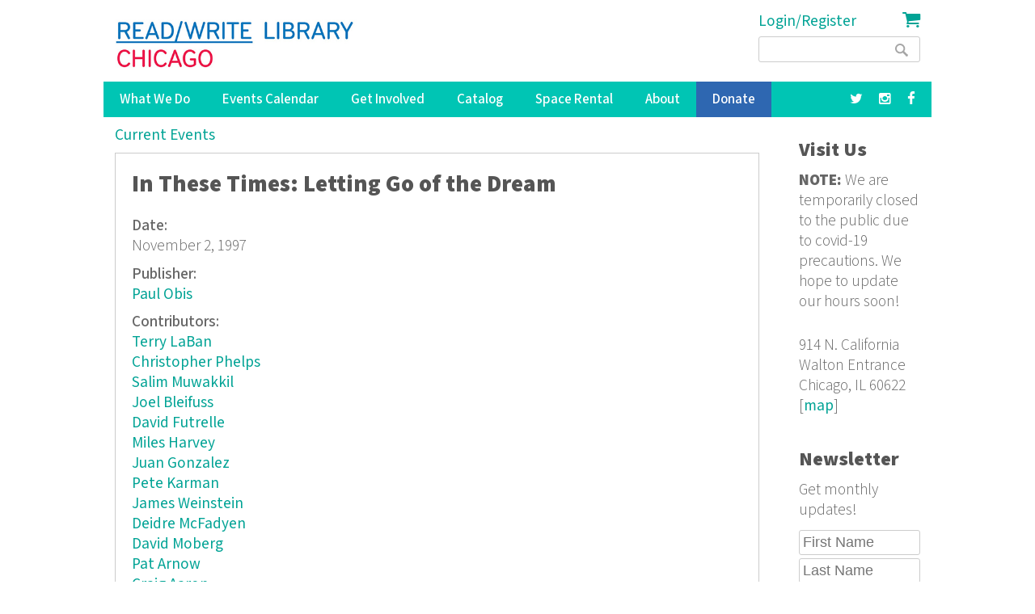

--- FILE ---
content_type: text/html; charset=utf-8
request_url: https://readwritelibrary.org/catalog/these-times-letting-go-dream-november-2-1997
body_size: 9146
content:
<!DOCTYPE html>
<head>
<meta charset="utf-8" />
<meta name="viewport" content="width=device-width" />
<link rel="shortcut icon" href="https://readwritelibrary.org/sites/all/themes/RWL2013/favicon.ico" type="image/vnd.microsoft.icon" />
<meta name="robots" content="noodp" />
<meta name="generator" content="Drupal 7 (http://drupal.org)" />
<link rel="canonical" href="https://readwritelibrary.org/catalog/these-times-letting-go-dream-november-2-1997" />
<link rel="shortlink" href="https://readwritelibrary.org/node/965" />
<meta name="geo.region" content="US-IL" />
<meta property="fb:pages" content="39462939499" />
<meta property="og:site_name" content="Read/Write Library Chicago" />
<meta property="og:type" content="article" />
<meta property="og:title" content="In These Times: Letting Go of the Dream | Read/Write Library Chicago" />
<meta property="og:url" content="https://readwritelibrary.org/catalog/these-times-letting-go-dream-november-2-1997" />
<meta property="og:updated_time" content="2016-05-09T15:53:14-05:00" />
<meta property="og:image" content="https://readwritelibrary.org/sites/default/files/slider-images/20171120_115954.jpg" />
<meta property="og:image:url" content="https://readwritelibrary.org/sites/default/files/slider-images/20171120_115954.jpg" />
<meta property="og:image:secure_url" content="https://readwritelibrary.org/sites/default/files/slider-images/20171120_115954.jpg" />
<meta property="og:image:type" content="image/jpeg" />
<meta property="og:image:width" content="3064" />
<meta property="og:image:height" content="2027" />
<meta name="twitter:card" content="summary_large_image" />
<meta name="twitter:creator" content="@TheChibrary" />
<meta name="twitter:site" content="@TheChibrary" />
<meta property="og:street_address" content="914 N. California" />
<meta name="twitter:creator:id" content="172441348" />
<meta name="twitter:site:id" content="172441348" />
<meta property="og:locality" content="Chicago" />
<meta property="og:region" content="Illinois" />
<meta name="twitter:title" content="In These Times: Letting Go of the Dream | Read/Write Library Chicago" />
<meta property="og:postal_code" content="60622" />
<meta name="twitter:url" content="https://readwritelibrary.org/catalog/these-times-letting-go-dream-november-2-1997" />
<meta property="og:country_name" content="US" />
<meta property="og:email" content="info@readwritelibrary.org" />
<meta property="og:phone_number" content="7733362516" />
<meta name="twitter:image" content="https://readwritelibrary.org/sites/default/files/slider-images/20171120_115954.jpg" />
<meta name="twitter:image:width" content="3064" />
<meta name="twitter:image:height" content="2027" />
<meta property="article:published_time" content="2010-10-26T19:48:31-05:00" />
<meta property="article:modified_time" content="2016-05-09T15:53:14-05:00" />
<meta itemprop="name" content="In These Times: Letting Go of the Dream" />
<meta property="product:weight:units" content="914 N. California" />

<!-- Facebook Pixel Code -->
<script>
!function(f,b,e,v,n,t,s){if(f.fbq)return;n=f.fbq=function(){n.callMethod?
n.callMethod.apply(n,arguments):n.queue.push(arguments)};if(!f._fbq)f._fbq=n;
n.push=n;n.loaded=!0;n.version='2.0';n.queue=[];t=b.createElement(e);t.async=!0;
t.src=v;s=b.getElementsByTagName(e)[0];s.parentNode.insertBefore(t,s)}(window,
document,'script','//connect.facebook.net/en_US/fbevents.js');

fbq('init', '345955842429123');
fbq('track', 'PageView');
fbq('track', 'ViewContent', {"content_type":"product","content_ids":"965"});
</script>
<noscript><img height='1' width='1' style='display:none' src='https://www.facebook.com/tr?id=345955842429123&ev=PageView&noscript=1' /></noscript>
<!-- End Facebook Pixel Code -->
<META HTTP-EQUIV="Content-type" CONTENT="text/html; charset=UTF-8">
<script src="https://www.google.com/recaptcha/api.js"></script>
<script>
 function timestamp() { var response = document.getElementById("g-recaptcha-response"); if (response == null || response.value.trim() == "") {var elems = JSON.parse(document.getElementsByName("captcha_settings")[0].value);elems["ts"] = JSON.stringify(new Date().getTime());document.getElementsByName("captcha_settings")[0].value = JSON.stringify(elems); } } setInterval(timestamp, 500);
</script>
<link rel="stylesheet" href="../css/all.css">
<title>In These Times: Letting Go of the Dream | Read/Write Library Chicago</title>
<style type="text/css" media="all">
@import url("https://readwritelibrary.org/modules/system/system.base.css?r324wx");
@import url("https://readwritelibrary.org/modules/system/system.menus.css?r324wx");
@import url("https://readwritelibrary.org/modules/system/system.messages.css?r324wx");
@import url("https://readwritelibrary.org/modules/system/system.theme.css?r324wx");
</style>
<style type="text/css" media="all">
@import url("https://readwritelibrary.org/modules/aggregator/aggregator.css?r324wx");
@import url("https://readwritelibrary.org/modules/comment/comment.css?r324wx");
@import url("https://readwritelibrary.org/sites/all/modules/date/date_repeat_field/date_repeat_field.css?r324wx");
@import url("https://readwritelibrary.org/modules/field/theme/field.css?r324wx");
@import url("https://readwritelibrary.org/modules/node/node.css?r324wx");
@import url("https://readwritelibrary.org/modules/search/search.css?r324wx");
@import url("https://readwritelibrary.org/modules/user/user.css?r324wx");
@import url("https://readwritelibrary.org/sites/all/modules/views/css/views.css?r324wx");
</style>
<style type="text/css" media="all">
@import url("https://readwritelibrary.org/sites/all/modules/ctools/css/ctools.css?r324wx");
@import url("https://readwritelibrary.org/sites/all/modules/date/date_api/date.css?r324wx");
</style>
<style type="text/css" media="all">
<!--/*--><![CDATA[/*><!--*/
.front span.addtoany_list{display:none;}

/*]]>*/-->
</style>
<style type="text/css" media="all">
@import url("https://readwritelibrary.org/sites/all/modules/addtoany/addtoany.css?r324wx");
@import url("https://readwritelibrary.org/sites/all/modules/fancy_login/css/fancy_login.css?r324wx");
</style>
<style type="text/css" media="all">
@import url("https://readwritelibrary.org/sites/all/themes/software_responsive_theme/css/font-awesome.css?r324wx");
@import url("https://readwritelibrary.org/sites/all/themes/software_responsive_theme/css/style.css?r324wx");
@import url("https://readwritelibrary.org/sites/all/themes/software_responsive_theme/css/media.css?r324wx");
</style>
<script type="text/javascript" src="https://readwritelibrary.org/sites/default/files/js/js_YD9ro0PAqY25gGWrTki6TjRUG8TdokmmxjfqpNNfzVU.js"></script>
<script type="text/javascript" src="https://readwritelibrary.org/sites/default/files/js/js_5ZvYbR_RpAnAa4Gy_hGCjwhuaBQEWzQIAwlMCStkIuU.js"></script>
<script type="text/javascript" src="https://readwritelibrary.org/sites/default/files/js/js_OG6Wzyc8dA-mvAkGHmcqF6n1NQbEEOH5yWo3ORgZWE0.js"></script>
<script type="text/javascript">
<!--//--><![CDATA[//><!--
(function(i,s,o,g,r,a,m){i["GoogleAnalyticsObject"]=r;i[r]=i[r]||function(){(i[r].q=i[r].q||[]).push(arguments)},i[r].l=1*new Date();a=s.createElement(o),m=s.getElementsByTagName(o)[0];a.async=1;a.src=g;m.parentNode.insertBefore(a,m)})(window,document,"script","https://www.google-analytics.com/analytics.js","ga");ga("create", "UA-73807942-1", {"cookieDomain":"auto"});ga("set", "anonymizeIp", true);ga("send", "pageview");
//--><!]]>
</script>
<script type="text/javascript" src="https://js.stripe.com/v3"></script>
<script type="text/javascript">
<!--//--><![CDATA[//><!--
window.a2a_config=window.a2a_config||{};window.da2a={done:false,html_done:false,script_ready:false,script_load:function(){var a=document.createElement('script'),s=document.getElementsByTagName('script')[0];a.type='text/javascript';a.async=true;a.src='https://static.addtoany.com/menu/page.js';s.parentNode.insertBefore(a,s);da2a.script_load=function(){};},script_onready:function(){da2a.script_ready=true;if(da2a.html_done)da2a.init();},init:function(){for(var i=0,el,target,targets=da2a.targets,length=targets.length;i<length;i++){el=document.getElementById('da2a_'+(i+1));target=targets[i];a2a_config.linkname=target.title;a2a_config.linkurl=target.url;if(el){a2a.init('page',{target:el});el.id='';}da2a.done=true;}da2a.targets=[];}};(function ($){Drupal.behaviors.addToAny = {attach: function (context, settings) {if (context !== document && window.da2a) {if(da2a.script_ready)a2a.init_all();da2a.script_load();}}}})(jQuery);a2a_config.callbacks=a2a_config.callbacks||[];a2a_config.callbacks.push({ready:da2a.script_onready});a2a_config.overlays=a2a_config.overlays||[];a2a_config.templates=a2a_config.templates||{};
//--><!]]>
</script>
<script type="text/javascript" src="https://readwritelibrary.org/sites/default/files/js/js_fA7fltdkIMOci6xDnDVX0hFniWwOnamVQ1SeQsedVXY.js"></script>
<script type="text/javascript" src="https://www.google.com/recaptcha/api.js?hl=en&amp;render=explicit&amp;onload=drupalRecaptchaOnload"></script>
<script type="text/javascript" src="https://readwritelibrary.org/sites/default/files/js/js_8sOuExXL8-xCRjTfsqKv_ISdHQta-Ff2gC2Auz5pkgo.js"></script>
<script type="text/javascript" src="https://readwritelibrary.org/sites/default/files/js/js_xjb-TDgAzhki_Uqvz_p1QKPG_7tWmzUqgqM03vunsG8.js"></script>
<script type="text/javascript">
<!--//--><![CDATA[//><!--
jQuery.extend(Drupal.settings, {"basePath":"\/","pathPrefix":"","setHasJsCookie":0,"ajaxPageState":{"theme":"software","theme_token":"porG-ktf8XvFZRSTHbG5Z5c-5gYdQ-BmbYGUEyLiskg","js":{"0":1,"misc\/jquery.js":1,"misc\/jquery-extend-3.4.0.js":1,"misc\/jquery-html-prefilter-3.5.0-backport.js":1,"misc\/jquery.once.js":1,"misc\/drupal.js":1,"misc\/jquery.cookie.js":1,"misc\/jquery.form.js":1,"misc\/ajax.js":1,"sites\/all\/modules\/captcha\/captcha.js":1,"sites\/all\/modules\/google_analytics\/googleanalytics.js":1,"1":1,"https:\/\/js.stripe.com\/v3":1,"2":1,"sites\/all\/modules\/recaptcha\/js\/recaptcha.js":1,"https:\/\/www.google.com\/recaptcha\/api.js?hl=en\u0026render=explicit\u0026onload=drupalRecaptchaOnload":1,"misc\/progress.js":1,"sites\/all\/modules\/fancy_login\/js\/fancy_login.js":1,"sites\/all\/themes\/software_responsive_theme\/js\/custom.js":1,"sites\/all\/themes\/software_responsive_theme\/js\/back-to-top.js":1},"css":{"modules\/system\/system.base.css":1,"modules\/system\/system.menus.css":1,"modules\/system\/system.messages.css":1,"modules\/system\/system.theme.css":1,"modules\/aggregator\/aggregator.css":1,"modules\/comment\/comment.css":1,"sites\/all\/modules\/date\/date_repeat_field\/date_repeat_field.css":1,"modules\/field\/theme\/field.css":1,"modules\/node\/node.css":1,"modules\/search\/search.css":1,"modules\/user\/user.css":1,"sites\/all\/modules\/views\/css\/views.css":1,"sites\/all\/modules\/ctools\/css\/ctools.css":1,"sites\/all\/modules\/date\/date_api\/date.css":1,"0":1,"sites\/all\/modules\/addtoany\/addtoany.css":1,"sites\/all\/modules\/fancy_login\/css\/fancy_login.css":1,"sites\/all\/themes\/software_responsive_theme\/css\/font-awesome.css":1,"sites\/all\/themes\/software_responsive_theme\/css\/style.css":1,"sites\/all\/themes\/software_responsive_theme\/css\/media.css":1}},"googleanalytics":{"trackOutbound":1,"trackMailto":1,"trackDownload":1,"trackDownloadExtensions":"7z|aac|arc|arj|asf|asx|avi|bin|csv|doc(x|m)?|dot(x|m)?|exe|flv|gif|gz|gzip|hqx|jar|jpe?g|js|mp(2|3|4|e?g)|mov(ie)?|msi|msp|pdf|phps|png|ppt(x|m)?|pot(x|m)?|pps(x|m)?|ppam|sld(x|m)?|thmx|qtm?|ra(m|r)?|sea|sit|tar|tgz|torrent|txt|wav|wma|wmv|wpd|xls(x|m|b)?|xlt(x|m)|xlam|xml|z|zip"},"urlIsAjaxTrusted":{"\/catalog\/these-times-letting-go-dream-november-2-1997":true,"\/system\/ajax":true,"\/catalog\/these-times-letting-go-dream-november-2-1997?destination=node\/965":true},"ajax":{"edit-submit-1768862151":{"wrapper":"fancy_login_user_login_block_wrapper","callback":"fancy_login_user_login_block_ajax_callback","event":"mousedown","keypress":true,"prevent":"click","url":"\/system\/ajax","submit":{"_triggering_element_name":"op","_triggering_element_value":"Log in"}}},"fancyLogin":{"screenFadeColor":"white","screenFadeZIndex":"10","loginBoxBackgroundColor":"white","loginBoxTextColor":"black","loginBoxBorderColor":"black","loginBoxBorderWidth":"3px","loginBoxBorderStyle":"solid","loginPath":"user\/login","dimFadeSpeed":500,"boxFadeSpeed":1000,"hideObjects":0,"disableRegistration":0}});
//--><!]]>
</script>
<!--[if lt IE 9]><script src="http://html5shiv.googlecode.com/svn/trunk/html5.js"></script><![endif]-->
</head>
<body class="html not-front not-logged-in one-sidebar sidebar-second page-node page-node- page-node-965 node-type-catalog-item">
<div id="backtop">&#9650;</div>
    
<div id="header_wrapper">

  <div class="user-menu-wrapper clearfix">
    <div class="full-wrap">
          </div>
  </div>

  <div id="inner_header_wrapper">

    <header id="header" role="banner">

      <div class="top_left">

                  <div id="logo">
            <a href="/" title="Home">
              <img src="https://readwritelibrary.org/sites/all/themes/RWL2013/logo_web_RGB.jpg"/>
            </a>
          </div>
              </div>

      <div class="top_right">
        <!-- Search -->
        <div class="region region-search">
  <div id="block-fancy-login-fancy-login-login-block" class="block block-fancy-login">

      
  <div class="content">
    <div id="fancy_login_login_link_wrapper"><a href="/user/login">Login/Register</a></div>  </div>
  
</div> <!-- /.block -->
<div id="block-block-12" class="block block-block">

      
  <div class="content">
    <div class="cart"><a href="/cart"><i class="fa fa-shopping-cart"></i></a></div>
  </div>
  
</div> <!-- /.block -->
<div id="block-search-form" class="block block-search">

      
  <div class="content">
    <form action="/catalog/these-times-letting-go-dream-november-2-1997" method="post" id="search-block-form" accept-charset="UTF-8"><div><div class="container-inline">
      <h2 class="element-invisible">Search form</h2>
    <div class="form-item form-type-textfield form-item-search-block-form">
  <label class="element-invisible" for="edit-search-block-form--2">Search </label>
 <input title="Enter the terms you wish to search for." type="text" id="edit-search-block-form--2" name="search_block_form" value="" size="15" maxlength="128" class="form-text" />
</div>
<div class="form-actions form-wrapper" id="edit-actions"><input type="submit" id="edit-submit" name="op" value="Search" class="form-submit" /></div><input type="hidden" name="form_build_id" value="form-eyjBy5cT0c0BTKsgfBlnG9ZZsGb_gFfHgKPfgKEYRh4" />
<input type="hidden" name="form_id" value="search_block_form" />
</div>
</div></form>  </div>
  
</div> <!-- /.block -->
</div>
 <!-- /.region -->
      </div>
    <div class="clear"></div>
    </header>

  </div>

  <div class="menu_wrapper">
    <nav id="main-menu"  role="navigation">
      <a class="nav-toggle" href="#">Menu</a>
      <div class="menu-navigation-container">
        <ul class="menu"><li class="first expanded"><a href="/programs" title="Our Programs">What We Do</a><ul class="menu"><li class="first leaf"><a href="/programs/pop-up-libraries" title="Pop Up Library Programs">Pop Up Libraries</a></li>
<li class="leaf"><a href="/hungry-for-stories-chicago-book-club" title="Hungry for Stories Chicago Book Club">Book Club</a></li>
<li class="leaf"><a href="/programs/field-trips" title="Field Trips, Tours &amp; Group Visits">Field Trips &amp; Group Outings</a></li>
<li class="last leaf"><a href="/programs/bibliotreka" title="BiblioTreka Book Tricycle">BiblioTreka</a></li>
</ul></li>
<li class="collapsed"><a href="/events" title="Workshops &amp; Events">Events Calendar</a></li>
<li class="expanded"><a href="/get-involved" title="Get Involved with Read/Write Library by volunteering or joining the board.">Get Involved</a><ul class="menu"><li class="first leaf"><a href="/get-involved/volunteer">Volunteer</a></li>
<li class="last leaf"><a href="/get-involved/join-our-board">Join Our Board</a></li>
</ul></li>
<li class="expanded"><a href="/catalog/search" title="Advanced search of the library catalog.">Catalog</a><ul class="menu"><li class="first last leaf"><a href="/submission-guidelines" title="Add your work to Read/Write Library&#039;s collection">Submitting to the Collection</a></li>
</ul></li>
<li class="leaf"><a href="/chicago-space-event-rental-humboldt-park" title="Rent the Library for Meetings &amp; Events">Space Rental</a></li>
<li class="expanded"><a href="/about">About</a><ul class="menu"><li class="first leaf"><a href="/about/narrative-rights-statement" title="What we believe and commit to as an institution">Narrative Rights</a></li>
<li class="leaf"><a href="/about/jobs-internships">Jobs &amp; Internships</a></li>
<li class="leaf"><a href="/about/press" title="Press">Press</a></li>
<li class="last leaf"><a href="/about/contact-us" title="Contact Us">Contact Us</a></li>
</ul></li>
<li class="leaf"><a href="/donate">Donate</a></li>
<li class="leaf"><a href="https://facebook.com/read.write.library/" title="Facebook"><a href="https://facebook.com/read.write.library/" target="_blank"><i class="fa fa-facebook"></i></a></a></li>
<li class="leaf"><a href="https://www.instagram.com/readwritelibrary/" title="Instagram"><a href="https://www.instagram.com/readwritelibrary/" target="_blank"><i class="fa fa-instagram"></i></a></a></li>
<li class="leaf"><a href="https://twitter.com/thechibrary" title="Twitter"><a href="https://twitter.com/thechibrary" target="_blank"><i class="fa fa-twitter"></i></a></a></li>
<li class="leaf"><a href="https://readwritelibrary.org/user/login" title="">Login/Register</a></li>
<li class="last leaf"><a href="/cart" title="Shopping Cart"><div class="cart"><i class="fa fa-shopping-cart"></i> Cart</div></a></li>
</ul>      </div>
      <div class="clear"></div>
    </nav><!-- end main-menu -->
  </div>

</div>



  <div id="container">
    <div class="container-wrap">
      <div class="content-sidebar-wrap">
        <div id="content">
                              <div id="breadcrumbs"><h2 class="element-invisible">You are here</h2><nav class="breadcrumb"><a href="/subjects/current-events">Current Events</a></nav></div>          <section id="post-content" role="main">
                                    <h1 class="page-title">In These Times: Letting Go of the Dream</h1>                                                            <div class="region region-content">
  <div id="block-system-main" class="block block-system">

      
  <div class="content">
                          <span property="dc:title" content="In These Times: Letting Go of the Dream" class="rdf-meta element-hidden"></span><span property="sioc:num_replies" content="0" datatype="xsd:integer" class="rdf-meta element-hidden"></span>  
      
    
  <div class="content node-catalog-item">
    <div class="field field-name-field-date-monograph field-type-text field-label-above"><div class="field-label">Date:&nbsp;</div><div class="field-items"><div class="field-item even">November 2, 1997</div></div></div><div class="field field-name-taxonomy-vocabulary-5 field-type-taxonomy-term-reference field-label-above"><div class="field-label">Publisher:&nbsp;</div><div class="field-items"><div class="field-item even"><a href="/category/publisher/paul-obis" typeof="skos:Concept" property="rdfs:label skos:prefLabel" datatype="">Paul Obis</a></div></div></div><div class="field field-name-taxonomy-vocabulary-6 field-type-taxonomy-term-reference field-label-above"><div class="field-label">Contributors:&nbsp;</div><div class="field-items"><div class="field-item even"><a href="/contributors/terry-laban" typeof="skos:Concept" property="rdfs:label skos:prefLabel" datatype="">Terry LaBan</a></div><div class="field-item odd"><a href="/contributors/christopher-phelps" typeof="skos:Concept" property="rdfs:label skos:prefLabel" datatype="">Christopher Phelps</a></div><div class="field-item even"><a href="/contributors/salim-muwakkil" typeof="skos:Concept" property="rdfs:label skos:prefLabel" datatype="">Salim Muwakkil</a></div><div class="field-item odd"><a href="/contributors/joel-bleifuss" typeof="skos:Concept" property="rdfs:label skos:prefLabel" datatype="">Joel Bleifuss</a></div><div class="field-item even"><a href="/contributors/david-futrelle" typeof="skos:Concept" property="rdfs:label skos:prefLabel" datatype="">David Futrelle</a></div><div class="field-item odd"><a href="/contributors/miles-harvey" typeof="skos:Concept" property="rdfs:label skos:prefLabel" datatype="">Miles Harvey</a></div><div class="field-item even"><a href="/contributors/juan-gonzalez" typeof="skos:Concept" property="rdfs:label skos:prefLabel" datatype="">Juan Gonzalez</a></div><div class="field-item odd"><a href="/contributors/pete-karman" typeof="skos:Concept" property="rdfs:label skos:prefLabel" datatype="">Pete Karman</a></div><div class="field-item even"><a href="/category/contributors/james-weinstein" typeof="skos:Concept" property="rdfs:label skos:prefLabel" datatype="">James Weinstein</a></div><div class="field-item odd"><a href="/contributors/deidre-mcfadyen" typeof="skos:Concept" property="rdfs:label skos:prefLabel" datatype="">Deidre McFadyen</a></div><div class="field-item even"><a href="/contributors/david-moberg" typeof="skos:Concept" property="rdfs:label skos:prefLabel" datatype="">David Moberg</a></div><div class="field-item odd"><a href="/category/contributors/pat-arnow" typeof="skos:Concept" property="rdfs:label skos:prefLabel" datatype="">Pat Arnow</a></div><div class="field-item even"><a href="/contributors/craig-aaron" typeof="skos:Concept" property="rdfs:label skos:prefLabel" datatype="">Craig Aaron</a></div><div class="field-item odd"><a href="/category/contributors/jefferson-decker" typeof="skos:Concept" property="rdfs:label skos:prefLabel" datatype="">Jefferson Decker</a></div><div class="field-item even"><a href="/contributors/patricia-aufderheide" typeof="skos:Concept" property="rdfs:label skos:prefLabel" datatype="">Patricia Aufderheide</a></div><div class="field-item odd"><a href="/contributors/linda-delibero" typeof="skos:Concept" property="rdfs:label skos:prefLabel" datatype="">Linda DeLibero</a></div><div class="field-item even"><a href="/contributors/chris-lehmann" typeof="skos:Concept" property="rdfs:label skos:prefLabel" datatype="">Chris Lehmann</a></div><div class="field-item odd"><a href="/contributors/diana-johnstone" typeof="skos:Concept" property="rdfs:label skos:prefLabel" datatype="">Diana Johnstone</a></div><div class="field-item even"><a href="/contributors/dave-mulcahey" typeof="skos:Concept" property="rdfs:label skos:prefLabel" datatype="">Dave Mulcahey</a></div><div class="field-item odd"><a href="/contributors/jeffrey-st-clair" typeof="skos:Concept" property="rdfs:label skos:prefLabel" datatype="">Jeffrey St. Clair</a></div><div class="field-item even"><a href="/contributors/fred-weir" typeof="skos:Concept" property="rdfs:label skos:prefLabel" datatype="">Fred Weir</a></div><div class="field-item odd"><a href="/category/contributors/estelle-carol" typeof="skos:Concept" property="rdfs:label skos:prefLabel" datatype="">Estelle Carol</a></div><div class="field-item even"><a href="/contributors/jim-rinnert" typeof="skos:Concept" property="rdfs:label skos:prefLabel" datatype="">Jim Rinnert</a></div><div class="field-item odd"><a href="/contributors/peter-hannan" typeof="skos:Concept" property="rdfs:label skos:prefLabel" datatype="">Peter Hannan</a></div><div class="field-item even"><a href="/category/contributors/claudia-morris" typeof="skos:Concept" property="rdfs:label skos:prefLabel" datatype="">Claudia Morris</a></div><div class="field-item odd"><a href="/contributors/jake-blankenship" typeof="skos:Concept" property="rdfs:label skos:prefLabel" datatype="">Jake Blankenship</a></div><div class="field-item even"><a href="/category/contributors/patricia-gray" typeof="skos:Concept" property="rdfs:label skos:prefLabel" datatype="">Patricia Gray</a></div><div class="field-item odd"><a href="/contributors/g-pascal-zachary" typeof="skos:Concept" property="rdfs:label skos:prefLabel" datatype="">G. Pascal Zachary</a></div><div class="field-item even"><a href="/contributors/annette-fuentes" typeof="skos:Concept" property="rdfs:label skos:prefLabel" datatype="">Annette Fuentes</a></div><div class="field-item odd"><a href="/category/contributors/nina-schuyler" typeof="skos:Concept" property="rdfs:label skos:prefLabel" datatype="">Nina Schuyler</a></div><div class="field-item even"><a href="/contributors/doug-ireland" typeof="skos:Concept" property="rdfs:label skos:prefLabel" datatype="">Doug Ireland</a></div><div class="field-item odd"><a href="/contributors/alan-kimmel" typeof="skos:Concept" property="rdfs:label skos:prefLabel" datatype="">Alan Kimmel</a></div><div class="field-item even"><a href="/contributors/norman-wishner" typeof="skos:Concept" property="rdfs:label skos:prefLabel" datatype="">Norman Wishner</a></div><div class="field-item odd"><a href="/category/contributors/ulysses-smith" typeof="skos:Concept" property="rdfs:label skos:prefLabel" datatype="">Ulysses Smith</a></div><div class="field-item even"><a href="/category/contributors/clay-bennett" typeof="skos:Concept" property="rdfs:label skos:prefLabel" datatype="">Clay Bennett</a></div><div class="field-item odd"><a href="/category/contributors/demetrius-miles-brady" typeof="skos:Concept" property="rdfs:label skos:prefLabel" datatype="">Demetrius Miles Brady</a></div><div class="field-item even"><a href="/category/contributors/jennifer-berman" typeof="skos:Concept" property="rdfs:label skos:prefLabel" datatype="">Jennifer Berman</a></div><div class="field-item odd"><a href="/contributors/beth-schulman" typeof="skos:Concept" property="rdfs:label skos:prefLabel" datatype="">Beth Schulman</a></div><div class="field-item even"><a href="/category/contributors/robert-m-nelson" typeof="skos:Concept" property="rdfs:label skos:prefLabel" datatype="">Robert M. Nelson</a></div><div class="field-item odd"><a href="/category/contributors/sandra-m-dawson" typeof="skos:Concept" property="rdfs:label skos:prefLabel" datatype="">Sandra M. Dawson</a></div><div class="field-item even"><a href="/category/contributors/sarah-anderson" typeof="skos:Concept" property="rdfs:label skos:prefLabel" datatype="">Sarah Anderson</a></div><div class="field-item odd"><a href="/category/contributors/john-cavanagh" typeof="skos:Concept" property="rdfs:label skos:prefLabel" datatype="">John Cavanagh</a></div><div class="field-item even"><a href="/category/contributors/kevin-kelly" typeof="skos:Concept" property="rdfs:label skos:prefLabel" datatype="">Kevin Kelly</a></div><div class="field-item odd"><a href="/category/contributors/jan-hearne" typeof="skos:Concept" property="rdfs:label skos:prefLabel" datatype="">Jan Hearne</a></div><div class="field-item even"><a href="/category/contributors/tom-shachtman" typeof="skos:Concept" property="rdfs:label skos:prefLabel" datatype="">Tom Shachtman</a></div><div class="field-item odd"><a href="/contributors/carl-vogel" typeof="skos:Concept" property="rdfs:label skos:prefLabel" datatype="">Carl Vogel</a></div><div class="field-item even"><a href="/category/contributors/jim-gilbert" typeof="skos:Concept" property="rdfs:label skos:prefLabel" datatype="">Jim Gilbert</a></div></div></div><div class="field field-name-taxonomy-vocabulary-7 field-type-taxonomy-term-reference field-label-above"><div class="field-label">Subjects:&nbsp;</div><div class="field-items"><div class="field-item even"><a href="/subjects/current-events" typeof="skos:Concept" property="rdfs:label skos:prefLabel" datatype="">Current Events</a></div><div class="field-item odd"><a href="/subjects/politics" typeof="skos:Concept" property="rdfs:label skos:prefLabel" datatype="">Politics</a></div></div></div><div class="field field-name-taxonomy-vocabulary-8 field-type-taxonomy-term-reference field-label-above"><div class="field-label">Keywords:&nbsp;</div><div class="field-items"><div class="field-item even"><a href="/category/keywords/labor" typeof="skos:Concept" property="rdfs:label skos:prefLabel" datatype="">Labor</a></div><div class="field-item odd"><a href="/category/keywords/independent" typeof="skos:Concept" property="rdfs:label skos:prefLabel" datatype="">Independent</a></div><div class="field-item even"><a href="/category/keywords/leftist" typeof="skos:Concept" property="rdfs:label skos:prefLabel" datatype="">leftist</a></div><div class="field-item odd"><a href="/category/keywords/radical" typeof="skos:Concept" property="rdfs:label skos:prefLabel" datatype="">radical</a></div><div class="field-item even"><a href="/category/keywords/hmos" typeof="skos:Concept" property="rdfs:label skos:prefLabel" datatype="">HMOs</a></div><div class="field-item odd"><a href="/category/keywords/dams" typeof="skos:Concept" property="rdfs:label skos:prefLabel" datatype="">dams</a></div><div class="field-item even"><a href="/category/keywords/integration" typeof="skos:Concept" property="rdfs:label skos:prefLabel" datatype="">integration</a></div><div class="field-item odd"><a href="/category/keywords/cassini" typeof="skos:Concept" property="rdfs:label skos:prefLabel" datatype="">Cassini</a></div><div class="field-item even"><a href="/category/keywords/nafta" typeof="skos:Concept" property="rdfs:label skos:prefLabel" datatype="">NAFTA</a></div></div></div><div class="field field-name-field-abstract-monograph field-type-text-long field-label-above"><div class="field-label">Abstract:&nbsp;</div><div class="field-items"><div class="field-item even">November 2, 1997 issue of In These Times</div></div></div><div class="field field-name-taxonomy-vocabulary-2 field-type-taxonomy-term-reference field-label-above"><div class="field-label">Format:&nbsp;</div><div class="field-items"><div class="field-item even"><a href="/format/magazine-m" typeof="skos:Concept" property="rdfs:label skos:prefLabel" datatype="">Magazine (m)</a></div></div></div><div class="field field-name-field-catalognumber field-type-text field-label-above"><div class="field-label">Catalog Number:&nbsp;</div><div class="field-items"><div class="field-item even">Magazine Letting Go of the Dream</div></div></div><div class="field field-name-taxonomy-vocabulary-15 field-type-taxonomy-term-reference field-label-above"><div class="field-label">Series Title:&nbsp;</div><div class="field-items"><div class="field-item even"><a href="/category/series-title/these-times" typeof="skos:Concept" property="rdfs:label skos:prefLabel" datatype="">In These Times</a></div></div></div><div class="field field-name-field-volume field-type-text field-label-above"><div class="field-label">Volume:&nbsp;</div><div class="field-items"><div class="field-item even">21</div></div></div><div class="field field-name-field-issue field-type-text field-label-above"><div class="field-label">Issue:&nbsp;</div><div class="field-items"><div class="field-item even">24</div></div></div><div class="field field-name-field-language-monograph field-type-text field-label-above"><div class="field-label">Language:&nbsp;</div><div class="field-items"><div class="field-item even">English</div></div></div><div class="field field-name-field-website-monograph field-type-text-long field-label-above"><div class="field-label">Website:&nbsp;</div><div class="field-items"><div class="field-item even"><p><a href="http://www.inthesetimes.com">www.inthesetimes.com</a></p>
</div></div></div><div class="field field-name-field-item-donor field-type-text field-label-above"><div class="field-label">Item Donor:&nbsp;</div><div class="field-items"><div class="field-item even">In These Times</div></div></div>  </div>

      <footer>
      <ul class="links inline"><li class="comment_forbidden first last"><span><a href="/user/login?destination=comment/reply/965%23comment-form">Log in</a> or <a href="/user/register?destination=comment/reply/965%23comment-form">register</a> to post comments</span></li>
</ul>    </footer>
  
    </div>
  
</div> <!-- /.block -->
<div id="block-addtoany-addtoany-button" class="block block-addtoany">

        <h2 >AddToAny</h2>
    
  <div class="content">
    <span class="a2a_kit a2a_kit_size_32 a2a_target addtoany_list" id="da2a_1">
      <a class="a2a_button_facebook"></a>
<a class="a2a_button_twitter"></a>
<a class="a2a_button_email"></a>
      <a class="a2a_dd addtoany_share_save" href="https://www.addtoany.com/share#url=https%3A%2F%2Freadwritelibrary.org%2Fcatalog%2Fthese-times-letting-go-dream-november-2-1997&amp;title=In%20These%20Times%3A%20Letting%20Go%20of%20the%20Dream"></a>
      
    </span>
    <script type="text/javascript">
<!--//--><![CDATA[//><!--
if(window.da2a)da2a.script_load();
//--><!]]>
</script>  </div>
  
</div> <!-- /.block -->
</div>
 <!-- /.region -->
          </section> <!-- /#main -->

                  </div>

        
        </div>

                  <aside id="sidebar-second" role="complementary">
            <div class="region region-sidebar-second">
  <div id="block-block-3" class="block block-block">

        <h2 >Visit Us</h2>
    
  <div class="content">
    <p><strong>NOTE:</strong> We are temporarily closed to the public due to covid-19 precautions. We hope to update our hours soon!</p>
<p>914 N. California <br /> Walton Entrance <br />Chicago, IL 60622 [<a href="https://goo.gl/maps/3zipR5ffRjA2" rel="nofollow" target="_blank">map</a>]</p>
  </div>
  
</div> <!-- /.block -->
<div id="block-block-18" class="block block-block">

        <h2 >Newsletter</h2>
    
  <div class="content">
    <p>Get monthly updates!</p>
<form style="margin-top:-80px;" action="https://webto.salesforce.com/servlet/servlet.WebToLead?encoding=UTF-8" method="POST">
<input type="hidden" name="captcha_settings" value="{&quot;keyname&quot;:&quot;Recaptcha2&quot;,&quot;fallback&quot;:&quot;true&quot;,&quot;orgId&quot;:&quot;00DE0000000drvH&quot;,&quot;ts&quot;:&quot;&quot;}" /><br />
<input type="hidden" name="oid" value="00DE0000000drvH" /><br />
<input type="hidden" name="retURL" value="https://readwritelibrary.org" /><br />
<input class="form_text" id="first_name" style="max-width:100%;" maxlength="40" name="first_name" size="20" type="text" placeholder="First Name" /><br />
<input class="form_text" id="last_name" style="max-width:100%;" maxlength="80" name="last_name" size="20" type="text" placeholder="Last Name" /><br />
<input class="form_text" id="email" style="max-width:100%;" maxlength="80" name="email" size="20" type="text" placeholder="Email" />
<div class="g-recaptcha" data-sitekey="6LdaMAoUAAAAABhBslKX8KKtJjJ5W1SeyF8evt8J" data-size="compact"></div>
<p><input type="submit" name="submit" value="Subscribe" /><br />
</p></form>
  </div>
  
</div> <!-- /.block -->
</div>
 <!-- /.region -->
          </aside>  <!-- /#sidebar-first -->
            </div>
</div>

<div id="footer">

  <div id="footer_wrapper">
      </div>

  <div class="footer_credit">

  <!-- Social Links -->
      <div class="social-icons">
     <ul>
      <li><a class="rss" href="/rss.xml"><i class="fa fa-rss"></i></a></li>
      <li><a class="fb" href="https://www.facebook.com/read.write.library" target="_blank" rel="me"><i class="fa fa-facebook"></i></a></li>
      <li><a class="twitter" href="https://twitter.com/TheChibrary" target="_blank" rel="me"><i class="fa fa-twitter"></i></a></li>
      <li><a class="gplus" href="http://readwritelibrary.tumblr.com/" target="_blank" rel="me"><i class="fa fa-tumblr"></i></a></li>
     </ul>
    </div>
  
    <div id="copyright">
      <p class="copyright">Copyright &copy; 2026, Read/Write Library Chicago </p>
      <p class="credits"> Design by  <a rel="nofollow" href="http://www.zymphonies.com/">Zymphonies</a></p>
      <div class="clear"></div>
      <p class="credits"> Automation by  <a rel="nofollow" href="https://zapier.com"><img src="/sites/default/files/zapier-logo.png"></a></p>
      <div class="clear"></div>
    </div>
  </div>

</div>




  <div id="fancy_login_dim_screen"></div><div id="fancy_login_login_box"><div id="fancy_login_form_contents"><a href="#" id="fancy_login_close_button">X</a><div id="fancy_login_user_login_block_wrapper"><form action="/catalog/these-times-letting-go-dream-november-2-1997?destination=node/965" method="post" id="user-login-form" accept-charset="UTF-8"><div><div class="form-item form-type-textfield form-item-name">
  <label for="edit-name--2">Username <span class="form-required" title="This field is required.">*</span></label>
 <input type="text" id="edit-name--2" name="name" value="" size="15" maxlength="60" class="form-text required" />
</div>
<div class="form-item form-type-password form-item-pass">
  <label for="edit-pass--2">Password <span class="form-required" title="This field is required.">*</span></label>
 <input type="password" id="edit-pass--2" name="pass" size="15" maxlength="128" class="form-text required" />
</div>
<div class="item-list"><ul><li class="first"><a href="/user/register" title="Create a new user account.">Create new account</a></li>
<li class="last"><a href="/user/password" title="Request new password via e-mail.">Request new password</a></li>
</ul></div><input type="hidden" name="form_build_id" value="form-uxoF_euMDKUXwbbwDRGzPqp39QEv1-eI9QUSu1kuHuQ" />
<input type="hidden" name="form_id" value="fancy_login_user_login_block" />
<fieldset class="captcha form-wrapper"><legend><span class="fieldset-legend">CAPTCHA</span></legend><div class="fieldset-wrapper"><div class="fieldset-description">You're not a robot, right?</div><input type="hidden" name="captcha_sid" value="51825259" />
<input type="hidden" name="captcha_token" value="4b2e5da2fbaee739a2b2bdc68f3fcc6e" />
<input type="hidden" name="captcha_response" value="Google no captcha" />
<div class="g-recaptcha" data-sitekey="6LdaMAoUAAAAABhBslKX8KKtJjJ5W1SeyF8evt8J" data-theme="light" data-type="image"></div><noscript>
  <div style="width: 302px; height: 352px;">
    <div style="width: 302px; height: 352px; position: relative;">
      <div style="width: 302px; height: 352px; position: absolute;">
        <iframe src="https://www.google.com/recaptcha/api/fallback?k=6LdaMAoUAAAAABhBslKX8KKtJjJ5W1SeyF8evt8J&amp;hl=en" frameborder="0" scrolling="no" style="width: 302px; height:352px; border-style: none;"></iframe>
      </div>
      <div style="width: 250px; height: 80px; position: absolute; border-style: none; bottom: 21px; left: 25px; margin: 0px; padding: 0px; right: 25px;">
        <textarea id="g-recaptcha-response" name="g-recaptcha-response" class="g-recaptcha-response" style="width: 250px; height: 80px; border: 1px solid #c1c1c1; margin: 0px; padding: 0px; resize: none;" value=""></textarea>
      </div>
    </div>
  </div>
</noscript>
<input type="hidden" name="captcha_cacheable" value="1" />
</div></fieldset>
<div class="form-actions form-wrapper" id="edit-actions--3"><input type="submit" id="edit-submit-1768862151" name="op" value="Log in" class="form-submit" /></div></div></form></div></div></div><script id="pixel-script-poptin" src="https://cdn.popt.in/pixel.js?id=8b43e0f35a63d" async="true"></script><script type="text/javascript">
<!--//--><![CDATA[//><!--
da2a.targets=[
{title:"In These Times: Letting Go of the Dream",url:"https:\/\/readwritelibrary.org\/catalog\/these-times-letting-go-dream-november-2-1997"}];
da2a.html_done=true;if(da2a.script_ready&&!da2a.done)da2a.init();da2a.script_load();
//--><!]]>
</script>
</body>
</html>

--- FILE ---
content_type: text/html; charset=utf-8
request_url: https://www.google.com/recaptcha/api2/anchor?ar=1&k=6LdaMAoUAAAAABhBslKX8KKtJjJ5W1SeyF8evt8J&co=aHR0cHM6Ly9yZWFkd3JpdGVsaWJyYXJ5Lm9yZzo0NDM.&hl=en&v=PoyoqOPhxBO7pBk68S4YbpHZ&size=compact&anchor-ms=20000&execute-ms=30000&cb=tgpv4w92gu42
body_size: 49522
content:
<!DOCTYPE HTML><html dir="ltr" lang="en"><head><meta http-equiv="Content-Type" content="text/html; charset=UTF-8">
<meta http-equiv="X-UA-Compatible" content="IE=edge">
<title>reCAPTCHA</title>
<style type="text/css">
/* cyrillic-ext */
@font-face {
  font-family: 'Roboto';
  font-style: normal;
  font-weight: 400;
  font-stretch: 100%;
  src: url(//fonts.gstatic.com/s/roboto/v48/KFO7CnqEu92Fr1ME7kSn66aGLdTylUAMa3GUBHMdazTgWw.woff2) format('woff2');
  unicode-range: U+0460-052F, U+1C80-1C8A, U+20B4, U+2DE0-2DFF, U+A640-A69F, U+FE2E-FE2F;
}
/* cyrillic */
@font-face {
  font-family: 'Roboto';
  font-style: normal;
  font-weight: 400;
  font-stretch: 100%;
  src: url(//fonts.gstatic.com/s/roboto/v48/KFO7CnqEu92Fr1ME7kSn66aGLdTylUAMa3iUBHMdazTgWw.woff2) format('woff2');
  unicode-range: U+0301, U+0400-045F, U+0490-0491, U+04B0-04B1, U+2116;
}
/* greek-ext */
@font-face {
  font-family: 'Roboto';
  font-style: normal;
  font-weight: 400;
  font-stretch: 100%;
  src: url(//fonts.gstatic.com/s/roboto/v48/KFO7CnqEu92Fr1ME7kSn66aGLdTylUAMa3CUBHMdazTgWw.woff2) format('woff2');
  unicode-range: U+1F00-1FFF;
}
/* greek */
@font-face {
  font-family: 'Roboto';
  font-style: normal;
  font-weight: 400;
  font-stretch: 100%;
  src: url(//fonts.gstatic.com/s/roboto/v48/KFO7CnqEu92Fr1ME7kSn66aGLdTylUAMa3-UBHMdazTgWw.woff2) format('woff2');
  unicode-range: U+0370-0377, U+037A-037F, U+0384-038A, U+038C, U+038E-03A1, U+03A3-03FF;
}
/* math */
@font-face {
  font-family: 'Roboto';
  font-style: normal;
  font-weight: 400;
  font-stretch: 100%;
  src: url(//fonts.gstatic.com/s/roboto/v48/KFO7CnqEu92Fr1ME7kSn66aGLdTylUAMawCUBHMdazTgWw.woff2) format('woff2');
  unicode-range: U+0302-0303, U+0305, U+0307-0308, U+0310, U+0312, U+0315, U+031A, U+0326-0327, U+032C, U+032F-0330, U+0332-0333, U+0338, U+033A, U+0346, U+034D, U+0391-03A1, U+03A3-03A9, U+03B1-03C9, U+03D1, U+03D5-03D6, U+03F0-03F1, U+03F4-03F5, U+2016-2017, U+2034-2038, U+203C, U+2040, U+2043, U+2047, U+2050, U+2057, U+205F, U+2070-2071, U+2074-208E, U+2090-209C, U+20D0-20DC, U+20E1, U+20E5-20EF, U+2100-2112, U+2114-2115, U+2117-2121, U+2123-214F, U+2190, U+2192, U+2194-21AE, U+21B0-21E5, U+21F1-21F2, U+21F4-2211, U+2213-2214, U+2216-22FF, U+2308-230B, U+2310, U+2319, U+231C-2321, U+2336-237A, U+237C, U+2395, U+239B-23B7, U+23D0, U+23DC-23E1, U+2474-2475, U+25AF, U+25B3, U+25B7, U+25BD, U+25C1, U+25CA, U+25CC, U+25FB, U+266D-266F, U+27C0-27FF, U+2900-2AFF, U+2B0E-2B11, U+2B30-2B4C, U+2BFE, U+3030, U+FF5B, U+FF5D, U+1D400-1D7FF, U+1EE00-1EEFF;
}
/* symbols */
@font-face {
  font-family: 'Roboto';
  font-style: normal;
  font-weight: 400;
  font-stretch: 100%;
  src: url(//fonts.gstatic.com/s/roboto/v48/KFO7CnqEu92Fr1ME7kSn66aGLdTylUAMaxKUBHMdazTgWw.woff2) format('woff2');
  unicode-range: U+0001-000C, U+000E-001F, U+007F-009F, U+20DD-20E0, U+20E2-20E4, U+2150-218F, U+2190, U+2192, U+2194-2199, U+21AF, U+21E6-21F0, U+21F3, U+2218-2219, U+2299, U+22C4-22C6, U+2300-243F, U+2440-244A, U+2460-24FF, U+25A0-27BF, U+2800-28FF, U+2921-2922, U+2981, U+29BF, U+29EB, U+2B00-2BFF, U+4DC0-4DFF, U+FFF9-FFFB, U+10140-1018E, U+10190-1019C, U+101A0, U+101D0-101FD, U+102E0-102FB, U+10E60-10E7E, U+1D2C0-1D2D3, U+1D2E0-1D37F, U+1F000-1F0FF, U+1F100-1F1AD, U+1F1E6-1F1FF, U+1F30D-1F30F, U+1F315, U+1F31C, U+1F31E, U+1F320-1F32C, U+1F336, U+1F378, U+1F37D, U+1F382, U+1F393-1F39F, U+1F3A7-1F3A8, U+1F3AC-1F3AF, U+1F3C2, U+1F3C4-1F3C6, U+1F3CA-1F3CE, U+1F3D4-1F3E0, U+1F3ED, U+1F3F1-1F3F3, U+1F3F5-1F3F7, U+1F408, U+1F415, U+1F41F, U+1F426, U+1F43F, U+1F441-1F442, U+1F444, U+1F446-1F449, U+1F44C-1F44E, U+1F453, U+1F46A, U+1F47D, U+1F4A3, U+1F4B0, U+1F4B3, U+1F4B9, U+1F4BB, U+1F4BF, U+1F4C8-1F4CB, U+1F4D6, U+1F4DA, U+1F4DF, U+1F4E3-1F4E6, U+1F4EA-1F4ED, U+1F4F7, U+1F4F9-1F4FB, U+1F4FD-1F4FE, U+1F503, U+1F507-1F50B, U+1F50D, U+1F512-1F513, U+1F53E-1F54A, U+1F54F-1F5FA, U+1F610, U+1F650-1F67F, U+1F687, U+1F68D, U+1F691, U+1F694, U+1F698, U+1F6AD, U+1F6B2, U+1F6B9-1F6BA, U+1F6BC, U+1F6C6-1F6CF, U+1F6D3-1F6D7, U+1F6E0-1F6EA, U+1F6F0-1F6F3, U+1F6F7-1F6FC, U+1F700-1F7FF, U+1F800-1F80B, U+1F810-1F847, U+1F850-1F859, U+1F860-1F887, U+1F890-1F8AD, U+1F8B0-1F8BB, U+1F8C0-1F8C1, U+1F900-1F90B, U+1F93B, U+1F946, U+1F984, U+1F996, U+1F9E9, U+1FA00-1FA6F, U+1FA70-1FA7C, U+1FA80-1FA89, U+1FA8F-1FAC6, U+1FACE-1FADC, U+1FADF-1FAE9, U+1FAF0-1FAF8, U+1FB00-1FBFF;
}
/* vietnamese */
@font-face {
  font-family: 'Roboto';
  font-style: normal;
  font-weight: 400;
  font-stretch: 100%;
  src: url(//fonts.gstatic.com/s/roboto/v48/KFO7CnqEu92Fr1ME7kSn66aGLdTylUAMa3OUBHMdazTgWw.woff2) format('woff2');
  unicode-range: U+0102-0103, U+0110-0111, U+0128-0129, U+0168-0169, U+01A0-01A1, U+01AF-01B0, U+0300-0301, U+0303-0304, U+0308-0309, U+0323, U+0329, U+1EA0-1EF9, U+20AB;
}
/* latin-ext */
@font-face {
  font-family: 'Roboto';
  font-style: normal;
  font-weight: 400;
  font-stretch: 100%;
  src: url(//fonts.gstatic.com/s/roboto/v48/KFO7CnqEu92Fr1ME7kSn66aGLdTylUAMa3KUBHMdazTgWw.woff2) format('woff2');
  unicode-range: U+0100-02BA, U+02BD-02C5, U+02C7-02CC, U+02CE-02D7, U+02DD-02FF, U+0304, U+0308, U+0329, U+1D00-1DBF, U+1E00-1E9F, U+1EF2-1EFF, U+2020, U+20A0-20AB, U+20AD-20C0, U+2113, U+2C60-2C7F, U+A720-A7FF;
}
/* latin */
@font-face {
  font-family: 'Roboto';
  font-style: normal;
  font-weight: 400;
  font-stretch: 100%;
  src: url(//fonts.gstatic.com/s/roboto/v48/KFO7CnqEu92Fr1ME7kSn66aGLdTylUAMa3yUBHMdazQ.woff2) format('woff2');
  unicode-range: U+0000-00FF, U+0131, U+0152-0153, U+02BB-02BC, U+02C6, U+02DA, U+02DC, U+0304, U+0308, U+0329, U+2000-206F, U+20AC, U+2122, U+2191, U+2193, U+2212, U+2215, U+FEFF, U+FFFD;
}
/* cyrillic-ext */
@font-face {
  font-family: 'Roboto';
  font-style: normal;
  font-weight: 500;
  font-stretch: 100%;
  src: url(//fonts.gstatic.com/s/roboto/v48/KFO7CnqEu92Fr1ME7kSn66aGLdTylUAMa3GUBHMdazTgWw.woff2) format('woff2');
  unicode-range: U+0460-052F, U+1C80-1C8A, U+20B4, U+2DE0-2DFF, U+A640-A69F, U+FE2E-FE2F;
}
/* cyrillic */
@font-face {
  font-family: 'Roboto';
  font-style: normal;
  font-weight: 500;
  font-stretch: 100%;
  src: url(//fonts.gstatic.com/s/roboto/v48/KFO7CnqEu92Fr1ME7kSn66aGLdTylUAMa3iUBHMdazTgWw.woff2) format('woff2');
  unicode-range: U+0301, U+0400-045F, U+0490-0491, U+04B0-04B1, U+2116;
}
/* greek-ext */
@font-face {
  font-family: 'Roboto';
  font-style: normal;
  font-weight: 500;
  font-stretch: 100%;
  src: url(//fonts.gstatic.com/s/roboto/v48/KFO7CnqEu92Fr1ME7kSn66aGLdTylUAMa3CUBHMdazTgWw.woff2) format('woff2');
  unicode-range: U+1F00-1FFF;
}
/* greek */
@font-face {
  font-family: 'Roboto';
  font-style: normal;
  font-weight: 500;
  font-stretch: 100%;
  src: url(//fonts.gstatic.com/s/roboto/v48/KFO7CnqEu92Fr1ME7kSn66aGLdTylUAMa3-UBHMdazTgWw.woff2) format('woff2');
  unicode-range: U+0370-0377, U+037A-037F, U+0384-038A, U+038C, U+038E-03A1, U+03A3-03FF;
}
/* math */
@font-face {
  font-family: 'Roboto';
  font-style: normal;
  font-weight: 500;
  font-stretch: 100%;
  src: url(//fonts.gstatic.com/s/roboto/v48/KFO7CnqEu92Fr1ME7kSn66aGLdTylUAMawCUBHMdazTgWw.woff2) format('woff2');
  unicode-range: U+0302-0303, U+0305, U+0307-0308, U+0310, U+0312, U+0315, U+031A, U+0326-0327, U+032C, U+032F-0330, U+0332-0333, U+0338, U+033A, U+0346, U+034D, U+0391-03A1, U+03A3-03A9, U+03B1-03C9, U+03D1, U+03D5-03D6, U+03F0-03F1, U+03F4-03F5, U+2016-2017, U+2034-2038, U+203C, U+2040, U+2043, U+2047, U+2050, U+2057, U+205F, U+2070-2071, U+2074-208E, U+2090-209C, U+20D0-20DC, U+20E1, U+20E5-20EF, U+2100-2112, U+2114-2115, U+2117-2121, U+2123-214F, U+2190, U+2192, U+2194-21AE, U+21B0-21E5, U+21F1-21F2, U+21F4-2211, U+2213-2214, U+2216-22FF, U+2308-230B, U+2310, U+2319, U+231C-2321, U+2336-237A, U+237C, U+2395, U+239B-23B7, U+23D0, U+23DC-23E1, U+2474-2475, U+25AF, U+25B3, U+25B7, U+25BD, U+25C1, U+25CA, U+25CC, U+25FB, U+266D-266F, U+27C0-27FF, U+2900-2AFF, U+2B0E-2B11, U+2B30-2B4C, U+2BFE, U+3030, U+FF5B, U+FF5D, U+1D400-1D7FF, U+1EE00-1EEFF;
}
/* symbols */
@font-face {
  font-family: 'Roboto';
  font-style: normal;
  font-weight: 500;
  font-stretch: 100%;
  src: url(//fonts.gstatic.com/s/roboto/v48/KFO7CnqEu92Fr1ME7kSn66aGLdTylUAMaxKUBHMdazTgWw.woff2) format('woff2');
  unicode-range: U+0001-000C, U+000E-001F, U+007F-009F, U+20DD-20E0, U+20E2-20E4, U+2150-218F, U+2190, U+2192, U+2194-2199, U+21AF, U+21E6-21F0, U+21F3, U+2218-2219, U+2299, U+22C4-22C6, U+2300-243F, U+2440-244A, U+2460-24FF, U+25A0-27BF, U+2800-28FF, U+2921-2922, U+2981, U+29BF, U+29EB, U+2B00-2BFF, U+4DC0-4DFF, U+FFF9-FFFB, U+10140-1018E, U+10190-1019C, U+101A0, U+101D0-101FD, U+102E0-102FB, U+10E60-10E7E, U+1D2C0-1D2D3, U+1D2E0-1D37F, U+1F000-1F0FF, U+1F100-1F1AD, U+1F1E6-1F1FF, U+1F30D-1F30F, U+1F315, U+1F31C, U+1F31E, U+1F320-1F32C, U+1F336, U+1F378, U+1F37D, U+1F382, U+1F393-1F39F, U+1F3A7-1F3A8, U+1F3AC-1F3AF, U+1F3C2, U+1F3C4-1F3C6, U+1F3CA-1F3CE, U+1F3D4-1F3E0, U+1F3ED, U+1F3F1-1F3F3, U+1F3F5-1F3F7, U+1F408, U+1F415, U+1F41F, U+1F426, U+1F43F, U+1F441-1F442, U+1F444, U+1F446-1F449, U+1F44C-1F44E, U+1F453, U+1F46A, U+1F47D, U+1F4A3, U+1F4B0, U+1F4B3, U+1F4B9, U+1F4BB, U+1F4BF, U+1F4C8-1F4CB, U+1F4D6, U+1F4DA, U+1F4DF, U+1F4E3-1F4E6, U+1F4EA-1F4ED, U+1F4F7, U+1F4F9-1F4FB, U+1F4FD-1F4FE, U+1F503, U+1F507-1F50B, U+1F50D, U+1F512-1F513, U+1F53E-1F54A, U+1F54F-1F5FA, U+1F610, U+1F650-1F67F, U+1F687, U+1F68D, U+1F691, U+1F694, U+1F698, U+1F6AD, U+1F6B2, U+1F6B9-1F6BA, U+1F6BC, U+1F6C6-1F6CF, U+1F6D3-1F6D7, U+1F6E0-1F6EA, U+1F6F0-1F6F3, U+1F6F7-1F6FC, U+1F700-1F7FF, U+1F800-1F80B, U+1F810-1F847, U+1F850-1F859, U+1F860-1F887, U+1F890-1F8AD, U+1F8B0-1F8BB, U+1F8C0-1F8C1, U+1F900-1F90B, U+1F93B, U+1F946, U+1F984, U+1F996, U+1F9E9, U+1FA00-1FA6F, U+1FA70-1FA7C, U+1FA80-1FA89, U+1FA8F-1FAC6, U+1FACE-1FADC, U+1FADF-1FAE9, U+1FAF0-1FAF8, U+1FB00-1FBFF;
}
/* vietnamese */
@font-face {
  font-family: 'Roboto';
  font-style: normal;
  font-weight: 500;
  font-stretch: 100%;
  src: url(//fonts.gstatic.com/s/roboto/v48/KFO7CnqEu92Fr1ME7kSn66aGLdTylUAMa3OUBHMdazTgWw.woff2) format('woff2');
  unicode-range: U+0102-0103, U+0110-0111, U+0128-0129, U+0168-0169, U+01A0-01A1, U+01AF-01B0, U+0300-0301, U+0303-0304, U+0308-0309, U+0323, U+0329, U+1EA0-1EF9, U+20AB;
}
/* latin-ext */
@font-face {
  font-family: 'Roboto';
  font-style: normal;
  font-weight: 500;
  font-stretch: 100%;
  src: url(//fonts.gstatic.com/s/roboto/v48/KFO7CnqEu92Fr1ME7kSn66aGLdTylUAMa3KUBHMdazTgWw.woff2) format('woff2');
  unicode-range: U+0100-02BA, U+02BD-02C5, U+02C7-02CC, U+02CE-02D7, U+02DD-02FF, U+0304, U+0308, U+0329, U+1D00-1DBF, U+1E00-1E9F, U+1EF2-1EFF, U+2020, U+20A0-20AB, U+20AD-20C0, U+2113, U+2C60-2C7F, U+A720-A7FF;
}
/* latin */
@font-face {
  font-family: 'Roboto';
  font-style: normal;
  font-weight: 500;
  font-stretch: 100%;
  src: url(//fonts.gstatic.com/s/roboto/v48/KFO7CnqEu92Fr1ME7kSn66aGLdTylUAMa3yUBHMdazQ.woff2) format('woff2');
  unicode-range: U+0000-00FF, U+0131, U+0152-0153, U+02BB-02BC, U+02C6, U+02DA, U+02DC, U+0304, U+0308, U+0329, U+2000-206F, U+20AC, U+2122, U+2191, U+2193, U+2212, U+2215, U+FEFF, U+FFFD;
}
/* cyrillic-ext */
@font-face {
  font-family: 'Roboto';
  font-style: normal;
  font-weight: 900;
  font-stretch: 100%;
  src: url(//fonts.gstatic.com/s/roboto/v48/KFO7CnqEu92Fr1ME7kSn66aGLdTylUAMa3GUBHMdazTgWw.woff2) format('woff2');
  unicode-range: U+0460-052F, U+1C80-1C8A, U+20B4, U+2DE0-2DFF, U+A640-A69F, U+FE2E-FE2F;
}
/* cyrillic */
@font-face {
  font-family: 'Roboto';
  font-style: normal;
  font-weight: 900;
  font-stretch: 100%;
  src: url(//fonts.gstatic.com/s/roboto/v48/KFO7CnqEu92Fr1ME7kSn66aGLdTylUAMa3iUBHMdazTgWw.woff2) format('woff2');
  unicode-range: U+0301, U+0400-045F, U+0490-0491, U+04B0-04B1, U+2116;
}
/* greek-ext */
@font-face {
  font-family: 'Roboto';
  font-style: normal;
  font-weight: 900;
  font-stretch: 100%;
  src: url(//fonts.gstatic.com/s/roboto/v48/KFO7CnqEu92Fr1ME7kSn66aGLdTylUAMa3CUBHMdazTgWw.woff2) format('woff2');
  unicode-range: U+1F00-1FFF;
}
/* greek */
@font-face {
  font-family: 'Roboto';
  font-style: normal;
  font-weight: 900;
  font-stretch: 100%;
  src: url(//fonts.gstatic.com/s/roboto/v48/KFO7CnqEu92Fr1ME7kSn66aGLdTylUAMa3-UBHMdazTgWw.woff2) format('woff2');
  unicode-range: U+0370-0377, U+037A-037F, U+0384-038A, U+038C, U+038E-03A1, U+03A3-03FF;
}
/* math */
@font-face {
  font-family: 'Roboto';
  font-style: normal;
  font-weight: 900;
  font-stretch: 100%;
  src: url(//fonts.gstatic.com/s/roboto/v48/KFO7CnqEu92Fr1ME7kSn66aGLdTylUAMawCUBHMdazTgWw.woff2) format('woff2');
  unicode-range: U+0302-0303, U+0305, U+0307-0308, U+0310, U+0312, U+0315, U+031A, U+0326-0327, U+032C, U+032F-0330, U+0332-0333, U+0338, U+033A, U+0346, U+034D, U+0391-03A1, U+03A3-03A9, U+03B1-03C9, U+03D1, U+03D5-03D6, U+03F0-03F1, U+03F4-03F5, U+2016-2017, U+2034-2038, U+203C, U+2040, U+2043, U+2047, U+2050, U+2057, U+205F, U+2070-2071, U+2074-208E, U+2090-209C, U+20D0-20DC, U+20E1, U+20E5-20EF, U+2100-2112, U+2114-2115, U+2117-2121, U+2123-214F, U+2190, U+2192, U+2194-21AE, U+21B0-21E5, U+21F1-21F2, U+21F4-2211, U+2213-2214, U+2216-22FF, U+2308-230B, U+2310, U+2319, U+231C-2321, U+2336-237A, U+237C, U+2395, U+239B-23B7, U+23D0, U+23DC-23E1, U+2474-2475, U+25AF, U+25B3, U+25B7, U+25BD, U+25C1, U+25CA, U+25CC, U+25FB, U+266D-266F, U+27C0-27FF, U+2900-2AFF, U+2B0E-2B11, U+2B30-2B4C, U+2BFE, U+3030, U+FF5B, U+FF5D, U+1D400-1D7FF, U+1EE00-1EEFF;
}
/* symbols */
@font-face {
  font-family: 'Roboto';
  font-style: normal;
  font-weight: 900;
  font-stretch: 100%;
  src: url(//fonts.gstatic.com/s/roboto/v48/KFO7CnqEu92Fr1ME7kSn66aGLdTylUAMaxKUBHMdazTgWw.woff2) format('woff2');
  unicode-range: U+0001-000C, U+000E-001F, U+007F-009F, U+20DD-20E0, U+20E2-20E4, U+2150-218F, U+2190, U+2192, U+2194-2199, U+21AF, U+21E6-21F0, U+21F3, U+2218-2219, U+2299, U+22C4-22C6, U+2300-243F, U+2440-244A, U+2460-24FF, U+25A0-27BF, U+2800-28FF, U+2921-2922, U+2981, U+29BF, U+29EB, U+2B00-2BFF, U+4DC0-4DFF, U+FFF9-FFFB, U+10140-1018E, U+10190-1019C, U+101A0, U+101D0-101FD, U+102E0-102FB, U+10E60-10E7E, U+1D2C0-1D2D3, U+1D2E0-1D37F, U+1F000-1F0FF, U+1F100-1F1AD, U+1F1E6-1F1FF, U+1F30D-1F30F, U+1F315, U+1F31C, U+1F31E, U+1F320-1F32C, U+1F336, U+1F378, U+1F37D, U+1F382, U+1F393-1F39F, U+1F3A7-1F3A8, U+1F3AC-1F3AF, U+1F3C2, U+1F3C4-1F3C6, U+1F3CA-1F3CE, U+1F3D4-1F3E0, U+1F3ED, U+1F3F1-1F3F3, U+1F3F5-1F3F7, U+1F408, U+1F415, U+1F41F, U+1F426, U+1F43F, U+1F441-1F442, U+1F444, U+1F446-1F449, U+1F44C-1F44E, U+1F453, U+1F46A, U+1F47D, U+1F4A3, U+1F4B0, U+1F4B3, U+1F4B9, U+1F4BB, U+1F4BF, U+1F4C8-1F4CB, U+1F4D6, U+1F4DA, U+1F4DF, U+1F4E3-1F4E6, U+1F4EA-1F4ED, U+1F4F7, U+1F4F9-1F4FB, U+1F4FD-1F4FE, U+1F503, U+1F507-1F50B, U+1F50D, U+1F512-1F513, U+1F53E-1F54A, U+1F54F-1F5FA, U+1F610, U+1F650-1F67F, U+1F687, U+1F68D, U+1F691, U+1F694, U+1F698, U+1F6AD, U+1F6B2, U+1F6B9-1F6BA, U+1F6BC, U+1F6C6-1F6CF, U+1F6D3-1F6D7, U+1F6E0-1F6EA, U+1F6F0-1F6F3, U+1F6F7-1F6FC, U+1F700-1F7FF, U+1F800-1F80B, U+1F810-1F847, U+1F850-1F859, U+1F860-1F887, U+1F890-1F8AD, U+1F8B0-1F8BB, U+1F8C0-1F8C1, U+1F900-1F90B, U+1F93B, U+1F946, U+1F984, U+1F996, U+1F9E9, U+1FA00-1FA6F, U+1FA70-1FA7C, U+1FA80-1FA89, U+1FA8F-1FAC6, U+1FACE-1FADC, U+1FADF-1FAE9, U+1FAF0-1FAF8, U+1FB00-1FBFF;
}
/* vietnamese */
@font-face {
  font-family: 'Roboto';
  font-style: normal;
  font-weight: 900;
  font-stretch: 100%;
  src: url(//fonts.gstatic.com/s/roboto/v48/KFO7CnqEu92Fr1ME7kSn66aGLdTylUAMa3OUBHMdazTgWw.woff2) format('woff2');
  unicode-range: U+0102-0103, U+0110-0111, U+0128-0129, U+0168-0169, U+01A0-01A1, U+01AF-01B0, U+0300-0301, U+0303-0304, U+0308-0309, U+0323, U+0329, U+1EA0-1EF9, U+20AB;
}
/* latin-ext */
@font-face {
  font-family: 'Roboto';
  font-style: normal;
  font-weight: 900;
  font-stretch: 100%;
  src: url(//fonts.gstatic.com/s/roboto/v48/KFO7CnqEu92Fr1ME7kSn66aGLdTylUAMa3KUBHMdazTgWw.woff2) format('woff2');
  unicode-range: U+0100-02BA, U+02BD-02C5, U+02C7-02CC, U+02CE-02D7, U+02DD-02FF, U+0304, U+0308, U+0329, U+1D00-1DBF, U+1E00-1E9F, U+1EF2-1EFF, U+2020, U+20A0-20AB, U+20AD-20C0, U+2113, U+2C60-2C7F, U+A720-A7FF;
}
/* latin */
@font-face {
  font-family: 'Roboto';
  font-style: normal;
  font-weight: 900;
  font-stretch: 100%;
  src: url(//fonts.gstatic.com/s/roboto/v48/KFO7CnqEu92Fr1ME7kSn66aGLdTylUAMa3yUBHMdazQ.woff2) format('woff2');
  unicode-range: U+0000-00FF, U+0131, U+0152-0153, U+02BB-02BC, U+02C6, U+02DA, U+02DC, U+0304, U+0308, U+0329, U+2000-206F, U+20AC, U+2122, U+2191, U+2193, U+2212, U+2215, U+FEFF, U+FFFD;
}

</style>
<link rel="stylesheet" type="text/css" href="https://www.gstatic.com/recaptcha/releases/PoyoqOPhxBO7pBk68S4YbpHZ/styles__ltr.css">
<script nonce="_I1Q8bD5BOJwM6NXHPy2Lg" type="text/javascript">window['__recaptcha_api'] = 'https://www.google.com/recaptcha/api2/';</script>
<script type="text/javascript" src="https://www.gstatic.com/recaptcha/releases/PoyoqOPhxBO7pBk68S4YbpHZ/recaptcha__en.js" nonce="_I1Q8bD5BOJwM6NXHPy2Lg">
      
    </script></head>
<body><div id="rc-anchor-alert" class="rc-anchor-alert"></div>
<input type="hidden" id="recaptcha-token" value="[base64]">
<script type="text/javascript" nonce="_I1Q8bD5BOJwM6NXHPy2Lg">
      recaptcha.anchor.Main.init("[\x22ainput\x22,[\x22bgdata\x22,\x22\x22,\[base64]/[base64]/[base64]/KE4oMTI0LHYsdi5HKSxMWihsLHYpKTpOKDEyNCx2LGwpLFYpLHYpLFQpKSxGKDE3MSx2KX0scjc9ZnVuY3Rpb24obCl7cmV0dXJuIGx9LEM9ZnVuY3Rpb24obCxWLHYpe04odixsLFYpLFZbYWtdPTI3OTZ9LG49ZnVuY3Rpb24obCxWKXtWLlg9KChWLlg/[base64]/[base64]/[base64]/[base64]/[base64]/[base64]/[base64]/[base64]/[base64]/[base64]/[base64]\\u003d\x22,\[base64]\x22,\[base64]/CiwN2L8KgfMOvPhHDn1vCrsOAwqjDo8Klwr7DqsOmGH56wo5nRBdUWsOpXRzChcO1aMK+UsKLw4HCkHLDiQ0iwoZ0w4lSwrzDuUNoDsOewqfDi0tIw5xZAMK6wovCpMOgw6Z1KsKmNCN+wrvDqcKiZ8K/fMKhK8Kywo0Lw6DDi3Yaw45oAD8Kw5fDu8O/wobChmZlb8OEw6LDkcKXfsOBFcOeRzQdw5RVw5bCtsK4w5bCkMOMPcOowpN1wp4QS8OdwprClVl/csOAEMOMwql+BVXDqk3DqXXDjVDDoMKfw6Rgw6fDpsOsw61bNCfCvyrDtBtzw5o0YXvCnm7Cl8Klw4BbFkYhw7PCs8K3w4nCncKqDikhw64Vwo9iASFYWcKGSBbDucORw6/Ct8KiwrbDksOVwpPCgSvCnsOkLjLCrS49Bkd4wrHDlcOULsK8GMKhDFvDsMKCw6o1WMKuHk9rWcKFZcKnQD7CvXDDjsO4wovDncO9bMOwwp7DvMK4w6DDh0IRw5Ydw7YqPW44WT5ZwrXDg1TCgHLCpwzDvD/DpU3DrCXDk8OAw4IPEFjCgWJDLMOmwpciwpzDqcK/woc/w7sbG8OSIcKCwp9HGsKQwrfCg8Kpw6Nbw59qw7k2wphRFMOWwpxUHxDCl0c9w7rDqhzCisO+wqEqGGjCoiZOwph0wqMfN8OPcMOswogPw4Zew7xEwp5CX3bDtCbCpwvDvFVGw4/[base64]/Dp33Cj2rClcOobydubiEDw7vDpWl6IcKLwrREwrYWwqvDjk/DlcOYM8KKfsKbO8OQwrozwpgJRHUGPHR7woEYw4QPw6M3TzXDkcKmVMONw4hSwqzCh8Klw6PCv0hUwqzCpsK9OMKkwoDCmcKvBU/Cr0DDuMKawoXDrsKabMOVASjCjcKzwp7Dkg/CscOvPS7ChMKLfGECw7E8w6TDiXDDuWfDv8Orw782PHHDjXnDssKlSsOwf8OxZMO1WQTCnFR9wppyT8OmPjBTRgR/wprCksKgGEHDkMOjw4bCgsOCX3oNYgLDlMOacMKOcAk8KHlbwpfCnBJfw5HDp8KeFhAew5PCncKVwo5Vw4wJwpTCjm9Sw6w+CC9Sw4LDk8K/[base64]/Di8KTb1HCgwBWwoXDk3llw5Yve8O1TMOgAD0vw6BfdsO8wqvCpMKCGMO8KsO4wqhLaRjCk8KeIcK1b8KpOm0awqRdw5M/YMKkwrXClsO7w7lnDMKVNi8vw5dIw67ClkrCr8KFw5wMw6fDj8ONLMKmMcKLQhBcwo5XKWzDt8KgBwxtw6nCpcOPXsO8PR7Cj3HCvhsvZ8K3QsOJTcOhFcO3AMOJe8KIw57CjlfDjnvDncKARWzCoVXCmcKHfcKowo3DocKFw7Rsw53DvmUUBG7DqMKaw5vDmC/Ds8KxwpYENcODCMOhYsOCw7stw6XDt3DDkHzCgm/[base64]/WcKdwo4uK8KGw4XDhcOQcRLCjl3DlHQWwpMue1tEKzLDilHClsOePgtKw6Q5wpVYw5XDq8KWw4YsPsKqw4wrwrQhwr/ClwHDhVjClsKOw5fDmn3CqsOGwpjCjT3CuMOGbcKAHSvCtxDCiWDDhMOCDlptwqjDm8Ofw4B5fChrwozDs1TDvsKJVyvCksOgw4LCgMK4wqTChsKIwpUYwonCs23CoA/Cmw/Di8OxPjzDnMKDL8OUdsOSPntIw7jCvG3DkCkPw6rCscOUwrB5CMKPEAVKBMKfw7s+wpXCicO/JMKlR1BlwqvDvUvDoHQdDgHDvsOtwrxCwoNwwp/CjFPCt8OPXMOgwosODcOTNMKBw6/DvUIdNMOxXGrCnCPDkwcqcsOkw4DDokEHUsKmwo1lBMO8bjrCkMKBZcKpYMKgPybCpMOfP8OyHTkgSnPDkMKwCcKHwrVZAmxkw6U7Q8K7w4fDjMOuKsKtwq5TdXPDnUnCl3l4BMKEE8O/w6XDrh3DqMKqC8KBISHCmMOWBlwNfTDCgiTCi8Otw6rDshXDmkM8w7N0ZTskAkdxKcK1wrfCpzzCjSTDl8O9w6gtw512wpEOfsKFRMOAw55LJBQ4ZH/DmloiYMOTwodhwprChcOcfsK1wqjCssOJwo7CssO1AcKHwrJWd8OHwoHDucOfwr/DssOUw6o7DsKif8OKw5bCl8K0w5lcwovDv8O1RzR4HBZew5F/VE82w7Ybw7EVRXfDgMO8w5dEwrR3eRDCncKDTS/CpT5bwqnDlcO6VHLCvzhXw7LCpsKJw6bCj8K/wqtVw5sOAEpSMMOkw4PCuQ/[base64]/dS9oImTCusOhZwsCG37DiULDvQXDiMO4LX1pZ0YxZ8OEw57DrHUKHUAJw5DCosOGBMO2w7AmR8OJHgE/F1LCoMKgLXLCqTVmDcKAw7bChMKKPsK7AMOrAVnDs8KcwrfDsiTDvE44SMKvwo/Dt8ONw6Nlw4xdw7nCmBLCixR/WsKRwqXDiMKQcx87RsOtwrttw7XCp13Cj8KgE0wwwoktwq9xTcKHbxESZcO/fsOiw7jCuCFBwpthwovDjEoZwq4hw4LCpcKZJsKWwrfDhDJ6w7dlHzcow43DnMKgw63DssK/X0vDikXDjsOdbgdrOXfDj8OBO8OQW05sIgxtNWfDk8O7I1cDJn9vwobDhiDDqcKLw48cw6/CgF1+wpkNwoBUe1HDssKlI8OfwrnClMKgcsOiXcOAYQ16HRZ/[base64]/DhcOzDMO8BUHCv8OGJgvDsjnCrcO7GMOrZzrDsMKDOU8ILS5dTMOZYno6w5p6Y8KLw5hDw5zCpHYywonCqsKFwoPCtsKSJcOdfgIRYQwnW3zDrsKlGBhdMsKkK2nChMKvwqHDszU3wrzDisOaQHJcwqIAG8KqV8KjWRvCocKSwoAjNEbCmsKWHcKhwo4Ywq/DtkrCszfDjl4Ow5FNw7/Dp8Ouwo9Jc1XDoMKfwo/DvAMow6zDh8KuXsOaw4jDuk/Dl8OYwqnDsMKZwojDlMO2wo3DpW/DscOKw6d/[base64]/DlMKGAhBGQkzCoHQrw7MWw6bCtcK3SMK4QMKuwrh9wqUPJFRVHw7DksOowpvDq8KlTH9CLMO7OyQqw61tHlNZE8OQZMOnPxXCtBjCrDAiwp3CtWvDhyTCi3hQw6FddT86JMK+XsKGMTN/BhFYAMODwrjDjynDpMKXw4jDs17Cj8KpwrEQG2DDpsKUAsK3Nkoow5V2wq/Ct8OZwr7CjsKgwqB2FsKYwqBqVcO8YkdfeDPDtEvDlWfDsMK/wqLDtsK5wp/CuFxlKsOxGgLDjcKAw6BHF0nCmmjDuWXCpcKnwojDhMKuwqxFNBTCujXCiB9vBMKowonDkAfCnn3CiVtjMcOuwpQKdBYqHMOrwpFNwrnDs8KTw7V2w6XDlwUjwojCmj7ChcK1wo5Ia2zCow3DuyXCnT7DgsKlwrxRwoLDk08/[base64]/DrnLDpsKICATCjsK4RcOWJsOAQMK/[base64]/Dj8KIUcO4w7jCt8Otw53DnU5Ww4jDkGITw6Rsw7RDw5XChcKoKl7DpwttWQ4hXhV3CcOcwrkSJsOtw5Vkw6fDn8K4McOTwpNeKTwbw4QcPzFjw7AvOcO6LB0bwpfDuMKZwpFrcsOEa8Okw5nCqsKPwoMhwqvDlMKKWMK7wrnDgX/CnDQ/JcOsHUbCtVfCv2AGHWvDvsOKw7YRw6J0CcOqdSjDn8Oew4bDncOkWBfDgsO/wrhxwrZZP0ZvMcObXAxLwqTCp8OQEylyYSNQH8KrF8OFMFHDtzkxA8OhPsOpMQYJw4TCrsOCMsO8w74cKEzDoDpYTwDCu8OMw47DsH7CrS3DphzCgsOvUU4rdsOVFiprwr1EwqXChcK7YMKVHsKkeX56w6zDvkcmHcOJw4PCpsKjdcKPw7bDtcKKXyg/e8KEGMOtw7TDoU7DgcOyLEHDrMK8Fn3DosOHRhYfwpRJwod8woDCnn/Dq8O/w40UWMOUC8O9D8KNT8O3ScKHVsKrJsOvw7Y8wqZlwpJBwo4HQMOOSRrCg8K+W3UhS0RzCcOBf8KgA8KJwp9OTXzCgy/CrAbDpsK/[base64]/CpX4AccKdc8OKw4jCn8OEw6t5wqfDmcOnwqPDoXcPwpl0w6LCqQrCumrDgHrCtWfCgcOOw6TDmcO1Z1lfw6AhwonCnlTDk8Ksw6PDmQdAfnrDgMOlG1ELCMOfOC5Aw5vDrgHCvMOaDHHCmMOKE8O7w6rDjMOvw4fDm8KUwo/[base64]/[base64]/DvBLDmcOJBgLDmRpvwrrCq8KSw65gw4JEZMKGVxN1N01AJMOBPMKCwrd/fgfCocOYVGDCssOzwqbDnsK7wrcoEMKgDMOPCMO0cGQ2w4MNMnDCtcKew6QNw5UFTyVlwoXDgTTDrsOFw6t2wo9rbsODEsKHwrIIw7hHwr/[base64]/EsOMJsKRdS/CpU0BPcKIw4/CnMOgwrRhw7PCkMK4CcOLAlw+AsKOOnc2G0HDgsK6w7gzw6fDrRrDn8KqQcKGw6cUf8Kzw63CrsKSQSnDjRzCssK9ccKTw77CohjDvTIjKMO1BMKMwrLDgDjDi8K5wofClsKLwp4OATvClsONG2wqYsKmwrMIw4sNwq/[base64]/ChMO7w5HDhcKyw6VCVEM7wpTCsULDrcKBXCclRcOzd1RSw6zCmcKrw5PClmsHwq4GwoYzwqjDpsO5XlUCw5LDl8OrZMOew45ZHwrCuMOIOhJAw7deBMOswo3DgSDDkRfCk8O2QhHDosKuw7jDvMONaHXCssOjw58GQ3PCicKnwrdmwpvClQpETmTDvxDClcO9Ti/DlcKqLm96G8OTB8OePMKFwq0Mw6nClRQoKMKtM8OeA8OCPcOGXTTCjGvCvw/[base64]/wr44MMOsasOEwp/[base64]/DpMO4AVlTw4/Cj8O/w5XDisOKw7hEw6TCp8OBw4LDhsObIEtbw5lJLcOlw5HDmA7DgcOnw4Jvw5tsE8OfUsK9NW7CvsKrwo3CpRYFTXlhw6YqXsOqwqHCusOAJ1pDw6cTJMO2XxjCvcK0wqIyBcO5dgbDqcKWVcOHLAgIZ8KwPxUYDyE7wqvDq8O+PcKIwpYFelvCvX/ChMOkFwAlw54+OMO7cBDDkMKxSgJCw4jDgsKvFkxraMKywqJUKy99AsKwSHvCi3XCix9SW0zDoAQuw6Btwr5odTtTQH/Dv8OswptkaMOoFjVJMsKDJ2JawpE6wpnDk096WmzDlS7DgsKHDMKewrjCqydpacOYwqdRccKYJn/DsF4pFFQjH1nCksOlw5rDnMKEwpDCucO0WsKGR2sbw6HCuDVKwosAG8K8ZFHDmcK1wpTCpsOgw6XDmsO1BsKqKcOMw57CsAHCmMK7w4MPbFo+wp7DmcO7csOSI8KpHsKxwq1lHEZHZgNAb0fDsgnDng/CpsKGwoLCpGnDh8KLdMKIfMO7Fzgfw6skH1cDwrMTwrbCi8O7wplsF1vDuMOmwp7CnUXDtcOywr9MYMO1wqBuAcObUT7CvwAewqxjFEXDuyPCpBvCsMO1AsKCCm/[base64]/[base64]/Dj0DCpjUtRlQKw4ERwoHCosKbw6JsXcOSw4/DrQjCjyvClm3CncKuwrJWw7LDhcONQcOybcKzwrg/[base64]/[base64]/DtznCtU5KOMKLw7TDlMOTw4jDhRbDpcKkw4vDp0TCsTNDw6YhwqIXwrtPw5XDo8Kmw6rDsMOIwpE6Qw42DVzCtMO2wowlW8KUZkkiw5Yew5XDl8KDwo8Ww5V1wrvCosOsw5nCncO/[base64]/[base64]/CucOWC8K2woDCt3zDhsO3JhTCngLDssO4McOLX8OmwpzDpsKmJcOZwoTChsKpw7DCnxjDq8OiME5UEUrCjGBCwo1BwpEJw4/[base64]/DgAXCmzUcdxA7w7fDpMKiXsOCwqNgOMKJwpAETU7Ci2TCtkpAwpZswqLDqiXCq8Oqw4bDkDrDu3rCsTRGAMO9T8OlwpA0RSrDjcKuIcOfwpXCuDdzw7/DsMKyIglAwqR8C8KWw7IOw7XCpRfDkU/[base64]/wq7ChcKJEsK3L8OWw5dwUsKxRXwkM8OEwrxcKSdHHsO8w5tlHGVHw7bDu0kdw5/DjMKjPsOtZ0bCoWIRT0zDsj1gIMOkdMOrccOow6HDjMOBJmwYBcK0fjPClcOCwpQ6SGw2dsK3GzV8wpnClMKleMO3CcKtw77DrcKkLcKsHsK4w4LCmcKiw6htw7vDuG4vahBbZMKGRsKadnbDpcOfw6FZKgMUwoLCq8K7csKzN3XCk8OkdnV/wp4GCMKELcKUw4Esw5IiO8Otw6dtwpEVwqPDkMO2Bg4GDsOdPjnChlnCuMO0wpZiwocKwo8fw67DrcKTw7XDj3nDoSnDmsO4SMK9OBF0b1jDhQ3Dt8KJD2VySTFuDU/ChxMmUX0Nw7HCjcKuPMK+JAxGw4DDrifDqgrCtMK5w63Cvwp3Y8O6wrMhbsK/eVzCrnzCpsKvwpxdwoDCtVXDv8KHGX47w6LCm8K7W8O+R8K9w5jCixDCvEgwDHLCicOZw6fDpsOzRmTDt8O/wr7CgX9zHEPCi8OnH8KeI1TDpcORXMO+OkDDr8OmAMKJQVPDjsKlLcO/w64ywrd6wovCqsOwP8Kbw58qw7J/dQvCnsK1a8KPwoDCq8OWw4dNw5PCj8O7c14Jw4DDr8ORwqlow7rCoMKFw74Zwr/[base64]/CgcK5KwYiTwLDucOCwp9ke8Odw6jDm3IVwpnDiRvCk8O0EcKHwro5XUkldTx9wr0fSgTDt8OQBcO0SsOfccKiw6vCmMONdnAOSQPCmMOkd13CvEnDjzIQw5l/JsOYw4Zqw4TCmwlpw4HDtMOdw7V8ZsOJwo/CnUDCocK4w5JvWwgTwoXDlsK4wrHCrWUZaT1JBDLCt8KewpfCisOEwqtawqUjw6vCsMOnw4ELYlnCnjjDnTVoDAjDs8O/YcKFP28qw5rDiHNhTy7CtMKWwqc0WcOBdSZ3HUZuwrw/wr7CucOQwrTDmUEzwpHCs8OMw6XDqW8lb3J0w67DqDJRw6gPTMKhQcOBAjJRw5DCncOwcicwRRbChsOAGQDCm8OsTB5eUDg1w7B5KW3DqsKuQcKLwqFjwr7DgsKeYW7CrW9hbAxfJ8Ohw4DDnUHCusKUwppkU2E/w5xvEMK2M8OowoM4HVZNYsOcwrJhGyhMFR7CoEHDn8OcZsKTw6I3wqNtacOZwp89CMOLwoAhATLDkcKMQ8OPw4TDrMOvwq/CjC3CrsOJw5QnPcO0fsOrSCzCqzXCmMK4F0DDnsKHN8OLDEbDlMOOHxguw4vDg8KQIsOFAGnCkBrDvMKawr/DmUEiXXMQwrcMwq8zw5LCpQbCucKQwqrDr0ACBy4CwpAAV1M5fyrCncOVKsKyEWBFJRLDosKrOV/DssKxdhrDqsOBFMO4wow9wrgbUQ/CqcKHwrzCo8KQw5HDo8O7w7fCrMOfwo/Cg8OTRsOQMz/DjnfDi8ORT8O5wq4lcy1BOwDDli8yXE3CjC0gw4UkQW1PCsKpwpHDocKuwqjCkzXDjXzCriZmaMOpJcKAwosNYWfCnAMCw6RkwpPDsSAqwp7CohbDvUQBfxLDpw3DqxhJwoUpRcKFbsKXCWTCv8OCwp/CtcOfwoLDh8OCWsK9TsOdw5l5wojDhMKfwocSwr/Dq8KnClDCgywbwqzDug/Ct2jCqsKqwoQ/wrHCsEDClRkCDcOOw7XDnMO2Pg7CnMO/wpoWw4rCqj7CmsOWVMO7wqTDgMKAw4U3OsOgEMOSw6XDjiTCscOgwoPCp0/DuRQBfMO4a8K5dcKfw4gQwoHDvXgzN8Okw6XCklk8M8OlwonDg8OwO8KTwofDvsOMw4ZrSmtSw5AnBcKywoDDlhEowrnDtkfCqwbDhsKUwp5NZcKOwrd0BCtGw53Din9PQ0suAMKrYcO5KQzCsnzDpSgDHEYCw6bCkCUkD8KJUsOOLkjCkmBjLcK/w5UOdsOgwqUhUsKpwqTCqWoUQmhoBT0IGsKewrXDgcK4QcK0wo1Lw4bCuynCmDFbw6DCjmbDjsK5woUYw7HDh0zCrW56wqkjw5rDjyo2woIiw73CkHDCjilSNz5WTwN8wo3CisKKE8Kqe2MQZcO9wrLCosO7w7fDtMO/wqMsBQXDojEbw7gyRsONwrHDh1PCh8Kfw4oPw4PCocO3ewPCmcK4w7fDu0EXDU3CpMOhwrl1KHladsO4w5/CjMOrMHEpwr3Cn8K6w6jCkMKFwpo0IMOTWsOywpk0w5bDon5ffSErPcOHW2PCk8O+aFhUw5zCisKLw7ZcKznCihrCnsOdBsO6dUPCs0xOw5wqSCLDrMO+XcOOBGRSO8KVGkkOwqQYw7/[base64]/CcKBB3/CjmzDrcKqPhhKwokaBXPCghNiw5/CoMKIZMONWcOiJcOZw7zCm8OBw4JQw6VuHArDpEwlRGkUwqY9bMKhwoUTwozDjgc5ecOTJnh8X8OHwqnDni5TwrB9L0rDthvCmQrCtzbDvcKfU8Kewp09VxxUw5k+w5QowpghbnLCpcODbi/DlzRCDMOMw6/DvzMGFlfDunvCiMKcwpF8w5cSCWlkQ8KEw4Z7w5lBwpstUgQBEMOswrpKwrPDicORK8OnUF9gf8ONPxE8VwDDlsOPG8OMGcK9dcObwr/CncKSw4lFwqMBw4HDlVoaLh0gw5zDkMO8wq1kw7dwWWoRwozDsxzDvcKxR1jCgsKow57CqgXCpmbCh8KxLcOKTcOFXcKLwpluwo9IPh7Cl8KZVsOdCm5yb8KAZsKBwrPCu8K8w79YOT/[base64]/CpMOvLmpQw61cOhrCucK9w4lGw4Y5ecKOw5YIwovDh8OVw6oLFXR2UzLDtsKuDw/CrMKRw6zDoMK7w58YPsO8amlAVjfDlsOZwpssPVvCkMK6wo0aREVjw4E4KBnDnB/CuhQEw67DkzDCpsKWA8KLwo00w4oLaDkFWSNiw6rDtzFnw47CkDnCuypIRDPCuMOMYUfClcO0XsO+wp8dw5jChGdlwocWw5pww4TCgsOaXmDCj8KEw5HDlDLDn8ORw53DgcKqXsKHw6bDqzg/[base64]/w6/CvUPCtBJScE0BfyvCu8Kywqh9wqPDnjbDrcOCwoIRw7TDlMKXZcKCKsO/JwPCjCk5w5HChsOVwrTDr8OuNMO2IBs9wqhQFVnDgsOmwoxmw6TDpFXDuHXCqcOnZMOFw7Eew4tMZmLCgHnDqTFSWRrCulzDgsK8GmnDoGJfwpHDgcOJw7HDjW1rwrleU27CgShSw5/[base64]/B8KUwobCkMOIwoTDlMKyA8Kmw4HDmMKNCF/CgcOTw4rCtMKzw4pyJMODw57ColHDvBvCuMOew7jDuVvCsG0ULVULw5InDMOqKMKgw7pLw7obwrnDl8OGw4wGw67Cghkiwqk3RsKrfBfCkxUHw5ZMwqxVcTXDjSYdwqQzQMOAw5YHOcO5wo8/w6URTsOTW3w4A8KZXsKAdV8Gw4JUS17Dk8OzJcKxw6/[base64]/w6HCojdDUCzDoyJsw77DpHMgwpLCp8OTwo/DvifCgz3ChXZ9WAYQw73CrCU7wqbCoMOvw4DDlAYhwq0hMQjCgxFpwpXDk8OUAAHCkMK3YiPDhTLDo8Ouw6bClMOywq7Ds8OsDW/CisKIBCo2AsKdwqrDvxALXzAnZ8KKRcKUZH3ChFjDpMOOVQ/[base64]/DgMKKw5txSw7DgcKIcMK6JsKkC8KVIsK0TcKvWSl7aTjCoEnChsOvZmjCgcKEw6vCvMOBwqvCowHClg8ew7nCsHYFeiHDmlI7w53Cp03DsjwAIwPDhDEmOMKAwrxkeXrCncKjcMOGwqPDksKtwr3ChsKYwoUhwqtzwq/[base64]/DrwXCs8Oiwop9w7XCisOHP8OFwr0wwo7CrzNMwoDDmWPCuTlnw41uw7YSeMKYSMKJQsKXw4s/w7DCvHNSwo/[base64]/DqcOqw4UzUMOfYsK5woQGw7FHTsOmw5o9w63CgsOmFmrCt8Klw6JGwoh7w5XCgsKAKU1rHsOLH8KHNmjCoS3DocK/wrYqwpxlwoDCo2UgKlPCgsKtw6DDksKgw7jDqw4rAVoiw6ctw7DCl0BuK1fCoXjCucOywp3DjxbCtMOeEkbCuMKhWTPDp8Onw4sbXsOdw77Cum/CoMO7LsKkZMOKw5/DrUzCj8OdXMOywq/Ci1ZdwpNdasOqw4jDmVQSw4ELwrrCnRnDnXkpwp3CkWXDsV0UAMKMZzHCo2kkC8KhGigaLMKZS8KtFxTDkg7Dr8KBGmccw4kHwqdCJMOhw6LCtsOZFSLChsO2wrcgw48Sw51dAA/Cg8OBwowhw6DDpwXCrxDCv8ORGcO7RwlmAitLw7TCoAo1w7rCr8KvwpTDsRJzBXHDpMOnA8KAwphAe2pafsKQOsKQGQU6D33DucO7NlZ2wqobwroaC8Kewo3DlcOhC8OFwpoMTcOnw7jConzCrgNvIWJ3KcOtw7MLw7dfXH4sw5DDpE/CqcOYIsKbdSfCtMOnw7Zdw5FVY8KTN3LDtQHCqsOgwqd6fMKLQyEEw7/CpsOXw7Fjw7DCtMKgecOTTyZzwowwOUl8w41owpzCnljDojXCu8OBwqzDtMKYKzTDgsKcCml8w6fCpTA7woYxZgMaw5fCmsOjwrbDjMKBUMK1wpzCoMOzcMOLUsK3H8O/w7AAQMOlFMK7F8OsO0fCjG3CqULDosOVITfCmMKgP3fDk8OkUMKvSsKZPMOQwoHDhRPDiMO9wpQaPsKLWMO4G24ieMOgw5/ClMKYw5g4wp7DuxPCh8OFegfDmMKjPXtHwo7CnsKNwqQDw4fCuTDCgcKMw4xFwp7CtcK5MMKfw7QweF9WBHDDg8KwLcKNwqvDo0/[base64]/DhHtpVQbCrMO+wq3CmjpfwpwmwokswoHCm8KiKMKMMmfDucO3w7PDkcOTCcKrQTjDpiJsZ8KvC1RIw5DDl1LDo8OkwpF4ACoHw444w4HCmsOBwqfDi8KEw54SDcOSw6dFwo/[base64]/DoMO5wqbDvsKCK8K7EMKNQ8K5w43DiMKKEcKkw43CpcO1w4l4GwDCt13DlEV/[base64]/[base64]/[base64]/w78ResKnw47Dugtkw77CiBQoSSDDksORw4/[base64]/DnV/CgsOvMRLDjsKhwo/DpMOdwo/DoUXDgcK8w6bCoGoMP0UVbBxMU8KPMEcETgdxLC3CmhjDqH9ZwpDDqQ4jZsOcw5kmwr/CthDDog/Dp8KlwppkM1UTS8OJai7CgcOWGzLDnsOdw6F3wr4sOMOHw5VoA8OuaCpkScOLwpzCqmtlw7HCpjbDrXLCt2zDgsOjwoRbw5fCsw7DpytAwrR4woLDpsOAwpgNbHbDjcKFezN3TWd9woZtOUbCsMOjW8K/[base64]/DvWt0bkfDiSI6NcK3wr3Dj8OBRkTCqWhVwpIiw6MswpDCjjAtU2jCocOewo0fwo7DtMKuw55pXlBvw5PDusOswpLDgcOEwqUWGcK0w5fDrMKNccOQAcO7Jkd6IsOCw4bCrgYDwrXDp3oKw4dDw4HCsjETZcKPIsOJSsOVNMKIwocBAsKBDC/DoMO9B8Onw5kBLx7DvcKUw57Dj3nDhHcMSFVzPHAvw4/[base64]/wonDomnCrQ3CqkDCsA3CpMOsw6lVwoV+w5R+aj/CimjDlDnDo8OudyUXUMOnXGYPYU/[base64]/DtMOPw4XCiHYqeMKpwpkcwr0xw63CqVYzPsKswoVCNcOIwogteG9Mw5fDm8KkGcK/wozDiMK8CcKIBUTDtcOpwolAwrzDjMK/w6TDlcKmX8OBIhwkwpgxWsKIfMOxYQkgwrcxPyXDl3QTE3sbw4TClcKXwpFTwpfDrcOEdBnCoCLChcKEMcORw4LCmELDl8OkHsOjPsONYVxxw7plYsKYCcONG8Kow7XDgAXCusKew64aLcOtJ2DCokxZwrkTTcO5HRdFZsO7wodBXnjCjG/[base64]/[base64]/DpMK2TcKvw4jCmMOCw4PCrsKuwrgRwpEjRSU0Y8Kkw6DDgcK3OmZDDnYLw4VnOAPCsMOVEsKEw4HDgsOLw77Du8OtGcOOED3CpcKMGcOpTiLDs8KZwqV4worDhcOyw6nDnU7ChF/DjcKxGB3ClHnDmVkmwpfCuMK1wr8vwqjCjcOQNcKFw73DiMObwotzXMKVw6/DvwLDsBfDuQTDoj3DvcKyCsKdwqzCn8OkwqvDkMKCw7PDq2jDusKWL8KHK0fCpcOlNsKhw74JGE12CcOie8KGcRE6eEPDhMOGwrzCosO6wpwLw4EBMSDDs1HDp2TDssObwpfDm1Y3w71UWSdxw5/DvCnCtAt9HWrDnzBMw5nDvDnCpMKewoLDnC/[base64]/CgQjDhhNlw7XCoALCuEU4KcKBwqjDvGHDuHkRw5PDp8OaICHCmcOlW8Ouc1I2Tw3DoQJowrAewrTDtQfDtyULwpzCr8K3QcKbbsKxw53DusOgw5R0O8KXNMKyIm/DsFjDhUQ8VAHCscOpwq15cWhQw4zDhlMoUAjClFMfHcKTdnVbw7vCrwXCv1Y/w5pewot8JSjDvsKHDnkxKQoBw6XDoyYswonDksOkAiHCm8KIwqzDinPDoH/[base64]/DgcOowpTDksOOwobCt2QpaljCsQBfQcOlw6nCp8OzwoHCpR7DmhYbdWc4LjdLWkjCkRHCi8OewprCj8KlCMOSwpfDo8OHfU7DkG/DuXfDncOJIsOCwqXDv8Kgw4jDj8K4RxV+wqUGwovDkkZawpzCu8OOwpI3w6FLwr7Cv8KNYS/Cr1LDp8O5wqwrw6oeecKqw7PCqmXDoMOxw6/[base64]/DtiXDiBcAw4ttwrPDgcKEw44qZsK3w6xzw5dwMR4sw6tsJTg7wq/DqinDtcOKGsO/N8KiBGEVVRcvwqXDjMOxw75MRcOnwqAVw4YZw6PCjMOvE21FNVjCjcOjw5XCjV7DiMOpQMKvJsOUUTrCjMKSfMO+AsOUGh/Djzh4KnjCgcKcacO9w67DnsOnLcOJw4pQw6Mcwr7DlVh8YQnDvGLCsyBhFcOmM8KrWcOXLcKaIMKiw7EEw7vDkjTCusKMWMOXwpLCg2nDi8OOw78VcWIDwpoowojCk17DshXDvChpasONHsOewpZkA8Ktw5Q+RVTDkXJpw7PDjDfDkkNYYgnDoMO/[base64]/[base64]/CuQ7Dh8O8w6R7w4TDs2bCpxZtKsKRwqjDlWNPBkXCp3EWMMKkJsKfJ8KUIVfDuhVLwq/CpMO6TknCoXJpfcOsB8KCwqEHRHfDlSVxwoLCoBxLwpnDuDIaCcK8T8K9L33Cs8KrwpvDqD/ChkooB8OQw5rDnsOwBWjChMKJOMOYw6A8YXnDnW80w7PDrHcvw5NpwrQGwpfCt8K9w7vCig8/[base64]/DmgodI8OpwrzDlHNswp/[base64]/CpifCuE/DrcOFQsKqwrPDknHCoCEkwo4tR8K9akrCksOaw63Cm8ORLcKZUx1+wqgiwoklw6BiwoQBT8OeVyU/ExJHfMKUO2PCjMKcw4hGwqTDkiR9w4QOwokBwoZceFFHfm9qIcOIXj7Cum3DocOPBnJLwqXDhsOYw6oawq/CjWoGTCsWw6LCl8K5KMORGMKxw4VsZl7CohvCuGh0wrxrOMKXw5PDtcKZMMK4XGPDisOeXcOQN8KeGkfCh8Oww7/[base64]/[base64]/CtWBGw7nDi3vCrcOhwp3DvsOsJsKhbD1rw73DrWc6FMKpw4o5wrx9w6ptHStyecKRw7B3LA1jwokUw6jDgy0oYMOuJhsgPi/DmH/Dg2Bpwr1kwpXDvcOKA8ObfzNEKcOVAsOkw6UawpVuQS7DsAQiJ8K1bEjCvxzDn8K0wo5kRMKfdcOnwrwVw45Sw7jCvyxJw5N6wqlrZsK5L2E/wpHCosKfJj7Ds8ORw6wqwp4Bwoo/W33Dmy/DgXfDv1grPT8mSMKtDcOPw7IIFEbCj8O1w6TDtsKBKVjDiivCp8OqEcONHhDCmMOywoc5wroYwrfDmkIxwpvCq0/[base64]/Do8KwwrzCpcObwrh+HsKxw7DDqUgEwrjCpcOKw7PDoAskKcKjw4kVEgkKOMOAw7DCjcKtwrJlFTdQw70FwpfCjg/[base64]/CvGZiBcKxMcKVDyPCvApgw5dbw6jCgjlaTEVkw7TClUZ8wph/FcOkJ8OEATUXbz59wrHCmn16w63CpEjCqFvDgsKpUynCvVFELsKRw6xww4gdA8O/[base64]/CpD0QYcKCK8OXNlHCjcKwOUTCuMOSwpgCwoNxw6MMB8O8N8KYwrxLwojDkF/DqsO0wrDDl8O3SD4aw6tTecKJZMOJVsKyZMO4QXnCqBlEw6rDucOvwonCiVhMWMK/VGY1acOhw79bwr5yMVzDtwBaw4Jbw47CiMK2w5UYFcKKwoPCtMO2bk/CrMKhw5wwwp9ew448JsKswqJLw4IsOTnDik3CrcOKw7F+w4sWw77CqcKZCcK9AArCqcOUNMOPA13DicKDKCbCpXZSPkDDoSvDrwowY8OLSsKaw7jCvMKSXcKYwpxkw7UkREASwqsDwoPCi8KvI8OYw5QgwqBuJ8KBwpDDnsKxwpkWTsK/[base64]/CnkTDui3DscO2R8KJYHRxwrQdEi5aGcKNw6c1PcK/[base64]/DqsOuY2vCh8OzYFoxw70GEiU2wrQGw5QHLMORwq4Rw5TCpMOiwp87CxPCqlJPEH7DpUPDksKJw5TDhcO1L8Onwr/DpFhRw5cXasKCw69eY2fCpMK/BMK9wrsHwr5cR1QyPcOkw6XDiMOATsKbCMOTw57CmEEsw7DCnsKcIcK1C0bDm3EiwpHDpcKjwqLDj8O9w6c5A8Kmw5sTZ8OjNVZHw7zDqREqH0F7M2bDjWDDnkNIeiXDrcOiw6lKLcKXCBQUw5R2d8K9w7Now6XDmyUQesKqwoE9X8Omw7heWT5/w5Yzw5scwofDlsKlw7zDinF9w5Esw4vDmgVvTMOOwqBqXcKvHkfCuDfDjVcXesKJXHLCgS5xEcK2AsKtw4fCrRbDiFAbwrMowpNVw4tAw4/DisK7w73Dk8KuZCjDqSdsf2FWFT4HwoxnwqElwpMcw7cjHETCljjCgsKBwo4ew6Jnw6jCnV88w5fCpzjDo8K6w7rCp1jDhU7CsMKHOWBJCsOBw6gkwobCt8Oww4wRwoZowpYnGcOXw6jDvcKoOifCrMOtwr1ow5zDqQtbw6/DicOjf2o9UE7CjBMTPcOAc1jCocKWwrLChXLCnsKJw5PDisKFwpQDM8KCLcK1XMKbwp7Dhx9bwoJjw7jCsGMlT8KhYcKyIS/CgHFEIMKDwq/Cm8OQLnZbJQfCklbCqybCh2YxDMO9SMKkRmnCrXLDiiHDjCDCiMOrdMKBwq/CvMO6wogoPTnDtMOPD8O1wofCosKyNsKRaihIRXfDv8OpIcOqBUs0w7F9w7XCtis1w4XDk8KVwrM/w6ELVHkvOQxRwp9SwpTCoV5vQsK1w7LCrCwOADLDgDdxFcKPaMOfKzrDhcKEwoERL8OVBS9Cw4w6w6jDm8OYJRLDhEXDocKpGGokw77ClsKdw7fCi8O4w7/[base64]\\u003d\\u003d\x22],null,[\x22conf\x22,null,\x226LdaMAoUAAAAABhBslKX8KKtJjJ5W1SeyF8evt8J\x22,0,null,null,null,1,[2,21,125,63,73,95,87,41,43,42,83,102,105,109,121],[1017145,304],0,null,null,null,null,0,null,0,1,700,1,null,0,\[base64]/76lBhnEnQkZiJDzAxnryhAZ\x22,0,0,null,null,1,null,0,0,null,null,null,0],\x22https://readwritelibrary.org:443\x22,null,[2,1,1],null,null,null,0,3600,[\x22https://www.google.com/intl/en/policies/privacy/\x22,\x22https://www.google.com/intl/en/policies/terms/\x22],\x22+r6kStkZYmUc4Gbobvz0nePHBLlBcXFMt1gVGoOS2JQ\\u003d\x22,0,0,null,1,1768865753779,0,0,[100,121,81,95],null,[70,68],\x22RC-jQnYcX_Fp4FgCQ\x22,null,null,null,null,null,\x220dAFcWeA6uku3jaAyAz5MJ59B9FTQPM5TK8uMW6IA7VuDt2vVOb48OaO9axXBdLx8ECbJbBn6AHYoZGbLmVm_9Ps_OcR9ZhW3tGA\x22,1768948553802]");
    </script></body></html>

--- FILE ---
content_type: text/html; charset=utf-8
request_url: https://www.google.com/recaptcha/api2/anchor?ar=1&k=6LdaMAoUAAAAABhBslKX8KKtJjJ5W1SeyF8evt8J&co=aHR0cHM6Ly9yZWFkd3JpdGVsaWJyYXJ5Lm9yZzo0NDM.&hl=en&type=image&v=PoyoqOPhxBO7pBk68S4YbpHZ&theme=light&size=normal&anchor-ms=20000&execute-ms=30000&cb=v042uuezt2e1
body_size: 49478
content:
<!DOCTYPE HTML><html dir="ltr" lang="en"><head><meta http-equiv="Content-Type" content="text/html; charset=UTF-8">
<meta http-equiv="X-UA-Compatible" content="IE=edge">
<title>reCAPTCHA</title>
<style type="text/css">
/* cyrillic-ext */
@font-face {
  font-family: 'Roboto';
  font-style: normal;
  font-weight: 400;
  font-stretch: 100%;
  src: url(//fonts.gstatic.com/s/roboto/v48/KFO7CnqEu92Fr1ME7kSn66aGLdTylUAMa3GUBHMdazTgWw.woff2) format('woff2');
  unicode-range: U+0460-052F, U+1C80-1C8A, U+20B4, U+2DE0-2DFF, U+A640-A69F, U+FE2E-FE2F;
}
/* cyrillic */
@font-face {
  font-family: 'Roboto';
  font-style: normal;
  font-weight: 400;
  font-stretch: 100%;
  src: url(//fonts.gstatic.com/s/roboto/v48/KFO7CnqEu92Fr1ME7kSn66aGLdTylUAMa3iUBHMdazTgWw.woff2) format('woff2');
  unicode-range: U+0301, U+0400-045F, U+0490-0491, U+04B0-04B1, U+2116;
}
/* greek-ext */
@font-face {
  font-family: 'Roboto';
  font-style: normal;
  font-weight: 400;
  font-stretch: 100%;
  src: url(//fonts.gstatic.com/s/roboto/v48/KFO7CnqEu92Fr1ME7kSn66aGLdTylUAMa3CUBHMdazTgWw.woff2) format('woff2');
  unicode-range: U+1F00-1FFF;
}
/* greek */
@font-face {
  font-family: 'Roboto';
  font-style: normal;
  font-weight: 400;
  font-stretch: 100%;
  src: url(//fonts.gstatic.com/s/roboto/v48/KFO7CnqEu92Fr1ME7kSn66aGLdTylUAMa3-UBHMdazTgWw.woff2) format('woff2');
  unicode-range: U+0370-0377, U+037A-037F, U+0384-038A, U+038C, U+038E-03A1, U+03A3-03FF;
}
/* math */
@font-face {
  font-family: 'Roboto';
  font-style: normal;
  font-weight: 400;
  font-stretch: 100%;
  src: url(//fonts.gstatic.com/s/roboto/v48/KFO7CnqEu92Fr1ME7kSn66aGLdTylUAMawCUBHMdazTgWw.woff2) format('woff2');
  unicode-range: U+0302-0303, U+0305, U+0307-0308, U+0310, U+0312, U+0315, U+031A, U+0326-0327, U+032C, U+032F-0330, U+0332-0333, U+0338, U+033A, U+0346, U+034D, U+0391-03A1, U+03A3-03A9, U+03B1-03C9, U+03D1, U+03D5-03D6, U+03F0-03F1, U+03F4-03F5, U+2016-2017, U+2034-2038, U+203C, U+2040, U+2043, U+2047, U+2050, U+2057, U+205F, U+2070-2071, U+2074-208E, U+2090-209C, U+20D0-20DC, U+20E1, U+20E5-20EF, U+2100-2112, U+2114-2115, U+2117-2121, U+2123-214F, U+2190, U+2192, U+2194-21AE, U+21B0-21E5, U+21F1-21F2, U+21F4-2211, U+2213-2214, U+2216-22FF, U+2308-230B, U+2310, U+2319, U+231C-2321, U+2336-237A, U+237C, U+2395, U+239B-23B7, U+23D0, U+23DC-23E1, U+2474-2475, U+25AF, U+25B3, U+25B7, U+25BD, U+25C1, U+25CA, U+25CC, U+25FB, U+266D-266F, U+27C0-27FF, U+2900-2AFF, U+2B0E-2B11, U+2B30-2B4C, U+2BFE, U+3030, U+FF5B, U+FF5D, U+1D400-1D7FF, U+1EE00-1EEFF;
}
/* symbols */
@font-face {
  font-family: 'Roboto';
  font-style: normal;
  font-weight: 400;
  font-stretch: 100%;
  src: url(//fonts.gstatic.com/s/roboto/v48/KFO7CnqEu92Fr1ME7kSn66aGLdTylUAMaxKUBHMdazTgWw.woff2) format('woff2');
  unicode-range: U+0001-000C, U+000E-001F, U+007F-009F, U+20DD-20E0, U+20E2-20E4, U+2150-218F, U+2190, U+2192, U+2194-2199, U+21AF, U+21E6-21F0, U+21F3, U+2218-2219, U+2299, U+22C4-22C6, U+2300-243F, U+2440-244A, U+2460-24FF, U+25A0-27BF, U+2800-28FF, U+2921-2922, U+2981, U+29BF, U+29EB, U+2B00-2BFF, U+4DC0-4DFF, U+FFF9-FFFB, U+10140-1018E, U+10190-1019C, U+101A0, U+101D0-101FD, U+102E0-102FB, U+10E60-10E7E, U+1D2C0-1D2D3, U+1D2E0-1D37F, U+1F000-1F0FF, U+1F100-1F1AD, U+1F1E6-1F1FF, U+1F30D-1F30F, U+1F315, U+1F31C, U+1F31E, U+1F320-1F32C, U+1F336, U+1F378, U+1F37D, U+1F382, U+1F393-1F39F, U+1F3A7-1F3A8, U+1F3AC-1F3AF, U+1F3C2, U+1F3C4-1F3C6, U+1F3CA-1F3CE, U+1F3D4-1F3E0, U+1F3ED, U+1F3F1-1F3F3, U+1F3F5-1F3F7, U+1F408, U+1F415, U+1F41F, U+1F426, U+1F43F, U+1F441-1F442, U+1F444, U+1F446-1F449, U+1F44C-1F44E, U+1F453, U+1F46A, U+1F47D, U+1F4A3, U+1F4B0, U+1F4B3, U+1F4B9, U+1F4BB, U+1F4BF, U+1F4C8-1F4CB, U+1F4D6, U+1F4DA, U+1F4DF, U+1F4E3-1F4E6, U+1F4EA-1F4ED, U+1F4F7, U+1F4F9-1F4FB, U+1F4FD-1F4FE, U+1F503, U+1F507-1F50B, U+1F50D, U+1F512-1F513, U+1F53E-1F54A, U+1F54F-1F5FA, U+1F610, U+1F650-1F67F, U+1F687, U+1F68D, U+1F691, U+1F694, U+1F698, U+1F6AD, U+1F6B2, U+1F6B9-1F6BA, U+1F6BC, U+1F6C6-1F6CF, U+1F6D3-1F6D7, U+1F6E0-1F6EA, U+1F6F0-1F6F3, U+1F6F7-1F6FC, U+1F700-1F7FF, U+1F800-1F80B, U+1F810-1F847, U+1F850-1F859, U+1F860-1F887, U+1F890-1F8AD, U+1F8B0-1F8BB, U+1F8C0-1F8C1, U+1F900-1F90B, U+1F93B, U+1F946, U+1F984, U+1F996, U+1F9E9, U+1FA00-1FA6F, U+1FA70-1FA7C, U+1FA80-1FA89, U+1FA8F-1FAC6, U+1FACE-1FADC, U+1FADF-1FAE9, U+1FAF0-1FAF8, U+1FB00-1FBFF;
}
/* vietnamese */
@font-face {
  font-family: 'Roboto';
  font-style: normal;
  font-weight: 400;
  font-stretch: 100%;
  src: url(//fonts.gstatic.com/s/roboto/v48/KFO7CnqEu92Fr1ME7kSn66aGLdTylUAMa3OUBHMdazTgWw.woff2) format('woff2');
  unicode-range: U+0102-0103, U+0110-0111, U+0128-0129, U+0168-0169, U+01A0-01A1, U+01AF-01B0, U+0300-0301, U+0303-0304, U+0308-0309, U+0323, U+0329, U+1EA0-1EF9, U+20AB;
}
/* latin-ext */
@font-face {
  font-family: 'Roboto';
  font-style: normal;
  font-weight: 400;
  font-stretch: 100%;
  src: url(//fonts.gstatic.com/s/roboto/v48/KFO7CnqEu92Fr1ME7kSn66aGLdTylUAMa3KUBHMdazTgWw.woff2) format('woff2');
  unicode-range: U+0100-02BA, U+02BD-02C5, U+02C7-02CC, U+02CE-02D7, U+02DD-02FF, U+0304, U+0308, U+0329, U+1D00-1DBF, U+1E00-1E9F, U+1EF2-1EFF, U+2020, U+20A0-20AB, U+20AD-20C0, U+2113, U+2C60-2C7F, U+A720-A7FF;
}
/* latin */
@font-face {
  font-family: 'Roboto';
  font-style: normal;
  font-weight: 400;
  font-stretch: 100%;
  src: url(//fonts.gstatic.com/s/roboto/v48/KFO7CnqEu92Fr1ME7kSn66aGLdTylUAMa3yUBHMdazQ.woff2) format('woff2');
  unicode-range: U+0000-00FF, U+0131, U+0152-0153, U+02BB-02BC, U+02C6, U+02DA, U+02DC, U+0304, U+0308, U+0329, U+2000-206F, U+20AC, U+2122, U+2191, U+2193, U+2212, U+2215, U+FEFF, U+FFFD;
}
/* cyrillic-ext */
@font-face {
  font-family: 'Roboto';
  font-style: normal;
  font-weight: 500;
  font-stretch: 100%;
  src: url(//fonts.gstatic.com/s/roboto/v48/KFO7CnqEu92Fr1ME7kSn66aGLdTylUAMa3GUBHMdazTgWw.woff2) format('woff2');
  unicode-range: U+0460-052F, U+1C80-1C8A, U+20B4, U+2DE0-2DFF, U+A640-A69F, U+FE2E-FE2F;
}
/* cyrillic */
@font-face {
  font-family: 'Roboto';
  font-style: normal;
  font-weight: 500;
  font-stretch: 100%;
  src: url(//fonts.gstatic.com/s/roboto/v48/KFO7CnqEu92Fr1ME7kSn66aGLdTylUAMa3iUBHMdazTgWw.woff2) format('woff2');
  unicode-range: U+0301, U+0400-045F, U+0490-0491, U+04B0-04B1, U+2116;
}
/* greek-ext */
@font-face {
  font-family: 'Roboto';
  font-style: normal;
  font-weight: 500;
  font-stretch: 100%;
  src: url(//fonts.gstatic.com/s/roboto/v48/KFO7CnqEu92Fr1ME7kSn66aGLdTylUAMa3CUBHMdazTgWw.woff2) format('woff2');
  unicode-range: U+1F00-1FFF;
}
/* greek */
@font-face {
  font-family: 'Roboto';
  font-style: normal;
  font-weight: 500;
  font-stretch: 100%;
  src: url(//fonts.gstatic.com/s/roboto/v48/KFO7CnqEu92Fr1ME7kSn66aGLdTylUAMa3-UBHMdazTgWw.woff2) format('woff2');
  unicode-range: U+0370-0377, U+037A-037F, U+0384-038A, U+038C, U+038E-03A1, U+03A3-03FF;
}
/* math */
@font-face {
  font-family: 'Roboto';
  font-style: normal;
  font-weight: 500;
  font-stretch: 100%;
  src: url(//fonts.gstatic.com/s/roboto/v48/KFO7CnqEu92Fr1ME7kSn66aGLdTylUAMawCUBHMdazTgWw.woff2) format('woff2');
  unicode-range: U+0302-0303, U+0305, U+0307-0308, U+0310, U+0312, U+0315, U+031A, U+0326-0327, U+032C, U+032F-0330, U+0332-0333, U+0338, U+033A, U+0346, U+034D, U+0391-03A1, U+03A3-03A9, U+03B1-03C9, U+03D1, U+03D5-03D6, U+03F0-03F1, U+03F4-03F5, U+2016-2017, U+2034-2038, U+203C, U+2040, U+2043, U+2047, U+2050, U+2057, U+205F, U+2070-2071, U+2074-208E, U+2090-209C, U+20D0-20DC, U+20E1, U+20E5-20EF, U+2100-2112, U+2114-2115, U+2117-2121, U+2123-214F, U+2190, U+2192, U+2194-21AE, U+21B0-21E5, U+21F1-21F2, U+21F4-2211, U+2213-2214, U+2216-22FF, U+2308-230B, U+2310, U+2319, U+231C-2321, U+2336-237A, U+237C, U+2395, U+239B-23B7, U+23D0, U+23DC-23E1, U+2474-2475, U+25AF, U+25B3, U+25B7, U+25BD, U+25C1, U+25CA, U+25CC, U+25FB, U+266D-266F, U+27C0-27FF, U+2900-2AFF, U+2B0E-2B11, U+2B30-2B4C, U+2BFE, U+3030, U+FF5B, U+FF5D, U+1D400-1D7FF, U+1EE00-1EEFF;
}
/* symbols */
@font-face {
  font-family: 'Roboto';
  font-style: normal;
  font-weight: 500;
  font-stretch: 100%;
  src: url(//fonts.gstatic.com/s/roboto/v48/KFO7CnqEu92Fr1ME7kSn66aGLdTylUAMaxKUBHMdazTgWw.woff2) format('woff2');
  unicode-range: U+0001-000C, U+000E-001F, U+007F-009F, U+20DD-20E0, U+20E2-20E4, U+2150-218F, U+2190, U+2192, U+2194-2199, U+21AF, U+21E6-21F0, U+21F3, U+2218-2219, U+2299, U+22C4-22C6, U+2300-243F, U+2440-244A, U+2460-24FF, U+25A0-27BF, U+2800-28FF, U+2921-2922, U+2981, U+29BF, U+29EB, U+2B00-2BFF, U+4DC0-4DFF, U+FFF9-FFFB, U+10140-1018E, U+10190-1019C, U+101A0, U+101D0-101FD, U+102E0-102FB, U+10E60-10E7E, U+1D2C0-1D2D3, U+1D2E0-1D37F, U+1F000-1F0FF, U+1F100-1F1AD, U+1F1E6-1F1FF, U+1F30D-1F30F, U+1F315, U+1F31C, U+1F31E, U+1F320-1F32C, U+1F336, U+1F378, U+1F37D, U+1F382, U+1F393-1F39F, U+1F3A7-1F3A8, U+1F3AC-1F3AF, U+1F3C2, U+1F3C4-1F3C6, U+1F3CA-1F3CE, U+1F3D4-1F3E0, U+1F3ED, U+1F3F1-1F3F3, U+1F3F5-1F3F7, U+1F408, U+1F415, U+1F41F, U+1F426, U+1F43F, U+1F441-1F442, U+1F444, U+1F446-1F449, U+1F44C-1F44E, U+1F453, U+1F46A, U+1F47D, U+1F4A3, U+1F4B0, U+1F4B3, U+1F4B9, U+1F4BB, U+1F4BF, U+1F4C8-1F4CB, U+1F4D6, U+1F4DA, U+1F4DF, U+1F4E3-1F4E6, U+1F4EA-1F4ED, U+1F4F7, U+1F4F9-1F4FB, U+1F4FD-1F4FE, U+1F503, U+1F507-1F50B, U+1F50D, U+1F512-1F513, U+1F53E-1F54A, U+1F54F-1F5FA, U+1F610, U+1F650-1F67F, U+1F687, U+1F68D, U+1F691, U+1F694, U+1F698, U+1F6AD, U+1F6B2, U+1F6B9-1F6BA, U+1F6BC, U+1F6C6-1F6CF, U+1F6D3-1F6D7, U+1F6E0-1F6EA, U+1F6F0-1F6F3, U+1F6F7-1F6FC, U+1F700-1F7FF, U+1F800-1F80B, U+1F810-1F847, U+1F850-1F859, U+1F860-1F887, U+1F890-1F8AD, U+1F8B0-1F8BB, U+1F8C0-1F8C1, U+1F900-1F90B, U+1F93B, U+1F946, U+1F984, U+1F996, U+1F9E9, U+1FA00-1FA6F, U+1FA70-1FA7C, U+1FA80-1FA89, U+1FA8F-1FAC6, U+1FACE-1FADC, U+1FADF-1FAE9, U+1FAF0-1FAF8, U+1FB00-1FBFF;
}
/* vietnamese */
@font-face {
  font-family: 'Roboto';
  font-style: normal;
  font-weight: 500;
  font-stretch: 100%;
  src: url(//fonts.gstatic.com/s/roboto/v48/KFO7CnqEu92Fr1ME7kSn66aGLdTylUAMa3OUBHMdazTgWw.woff2) format('woff2');
  unicode-range: U+0102-0103, U+0110-0111, U+0128-0129, U+0168-0169, U+01A0-01A1, U+01AF-01B0, U+0300-0301, U+0303-0304, U+0308-0309, U+0323, U+0329, U+1EA0-1EF9, U+20AB;
}
/* latin-ext */
@font-face {
  font-family: 'Roboto';
  font-style: normal;
  font-weight: 500;
  font-stretch: 100%;
  src: url(//fonts.gstatic.com/s/roboto/v48/KFO7CnqEu92Fr1ME7kSn66aGLdTylUAMa3KUBHMdazTgWw.woff2) format('woff2');
  unicode-range: U+0100-02BA, U+02BD-02C5, U+02C7-02CC, U+02CE-02D7, U+02DD-02FF, U+0304, U+0308, U+0329, U+1D00-1DBF, U+1E00-1E9F, U+1EF2-1EFF, U+2020, U+20A0-20AB, U+20AD-20C0, U+2113, U+2C60-2C7F, U+A720-A7FF;
}
/* latin */
@font-face {
  font-family: 'Roboto';
  font-style: normal;
  font-weight: 500;
  font-stretch: 100%;
  src: url(//fonts.gstatic.com/s/roboto/v48/KFO7CnqEu92Fr1ME7kSn66aGLdTylUAMa3yUBHMdazQ.woff2) format('woff2');
  unicode-range: U+0000-00FF, U+0131, U+0152-0153, U+02BB-02BC, U+02C6, U+02DA, U+02DC, U+0304, U+0308, U+0329, U+2000-206F, U+20AC, U+2122, U+2191, U+2193, U+2212, U+2215, U+FEFF, U+FFFD;
}
/* cyrillic-ext */
@font-face {
  font-family: 'Roboto';
  font-style: normal;
  font-weight: 900;
  font-stretch: 100%;
  src: url(//fonts.gstatic.com/s/roboto/v48/KFO7CnqEu92Fr1ME7kSn66aGLdTylUAMa3GUBHMdazTgWw.woff2) format('woff2');
  unicode-range: U+0460-052F, U+1C80-1C8A, U+20B4, U+2DE0-2DFF, U+A640-A69F, U+FE2E-FE2F;
}
/* cyrillic */
@font-face {
  font-family: 'Roboto';
  font-style: normal;
  font-weight: 900;
  font-stretch: 100%;
  src: url(//fonts.gstatic.com/s/roboto/v48/KFO7CnqEu92Fr1ME7kSn66aGLdTylUAMa3iUBHMdazTgWw.woff2) format('woff2');
  unicode-range: U+0301, U+0400-045F, U+0490-0491, U+04B0-04B1, U+2116;
}
/* greek-ext */
@font-face {
  font-family: 'Roboto';
  font-style: normal;
  font-weight: 900;
  font-stretch: 100%;
  src: url(//fonts.gstatic.com/s/roboto/v48/KFO7CnqEu92Fr1ME7kSn66aGLdTylUAMa3CUBHMdazTgWw.woff2) format('woff2');
  unicode-range: U+1F00-1FFF;
}
/* greek */
@font-face {
  font-family: 'Roboto';
  font-style: normal;
  font-weight: 900;
  font-stretch: 100%;
  src: url(//fonts.gstatic.com/s/roboto/v48/KFO7CnqEu92Fr1ME7kSn66aGLdTylUAMa3-UBHMdazTgWw.woff2) format('woff2');
  unicode-range: U+0370-0377, U+037A-037F, U+0384-038A, U+038C, U+038E-03A1, U+03A3-03FF;
}
/* math */
@font-face {
  font-family: 'Roboto';
  font-style: normal;
  font-weight: 900;
  font-stretch: 100%;
  src: url(//fonts.gstatic.com/s/roboto/v48/KFO7CnqEu92Fr1ME7kSn66aGLdTylUAMawCUBHMdazTgWw.woff2) format('woff2');
  unicode-range: U+0302-0303, U+0305, U+0307-0308, U+0310, U+0312, U+0315, U+031A, U+0326-0327, U+032C, U+032F-0330, U+0332-0333, U+0338, U+033A, U+0346, U+034D, U+0391-03A1, U+03A3-03A9, U+03B1-03C9, U+03D1, U+03D5-03D6, U+03F0-03F1, U+03F4-03F5, U+2016-2017, U+2034-2038, U+203C, U+2040, U+2043, U+2047, U+2050, U+2057, U+205F, U+2070-2071, U+2074-208E, U+2090-209C, U+20D0-20DC, U+20E1, U+20E5-20EF, U+2100-2112, U+2114-2115, U+2117-2121, U+2123-214F, U+2190, U+2192, U+2194-21AE, U+21B0-21E5, U+21F1-21F2, U+21F4-2211, U+2213-2214, U+2216-22FF, U+2308-230B, U+2310, U+2319, U+231C-2321, U+2336-237A, U+237C, U+2395, U+239B-23B7, U+23D0, U+23DC-23E1, U+2474-2475, U+25AF, U+25B3, U+25B7, U+25BD, U+25C1, U+25CA, U+25CC, U+25FB, U+266D-266F, U+27C0-27FF, U+2900-2AFF, U+2B0E-2B11, U+2B30-2B4C, U+2BFE, U+3030, U+FF5B, U+FF5D, U+1D400-1D7FF, U+1EE00-1EEFF;
}
/* symbols */
@font-face {
  font-family: 'Roboto';
  font-style: normal;
  font-weight: 900;
  font-stretch: 100%;
  src: url(//fonts.gstatic.com/s/roboto/v48/KFO7CnqEu92Fr1ME7kSn66aGLdTylUAMaxKUBHMdazTgWw.woff2) format('woff2');
  unicode-range: U+0001-000C, U+000E-001F, U+007F-009F, U+20DD-20E0, U+20E2-20E4, U+2150-218F, U+2190, U+2192, U+2194-2199, U+21AF, U+21E6-21F0, U+21F3, U+2218-2219, U+2299, U+22C4-22C6, U+2300-243F, U+2440-244A, U+2460-24FF, U+25A0-27BF, U+2800-28FF, U+2921-2922, U+2981, U+29BF, U+29EB, U+2B00-2BFF, U+4DC0-4DFF, U+FFF9-FFFB, U+10140-1018E, U+10190-1019C, U+101A0, U+101D0-101FD, U+102E0-102FB, U+10E60-10E7E, U+1D2C0-1D2D3, U+1D2E0-1D37F, U+1F000-1F0FF, U+1F100-1F1AD, U+1F1E6-1F1FF, U+1F30D-1F30F, U+1F315, U+1F31C, U+1F31E, U+1F320-1F32C, U+1F336, U+1F378, U+1F37D, U+1F382, U+1F393-1F39F, U+1F3A7-1F3A8, U+1F3AC-1F3AF, U+1F3C2, U+1F3C4-1F3C6, U+1F3CA-1F3CE, U+1F3D4-1F3E0, U+1F3ED, U+1F3F1-1F3F3, U+1F3F5-1F3F7, U+1F408, U+1F415, U+1F41F, U+1F426, U+1F43F, U+1F441-1F442, U+1F444, U+1F446-1F449, U+1F44C-1F44E, U+1F453, U+1F46A, U+1F47D, U+1F4A3, U+1F4B0, U+1F4B3, U+1F4B9, U+1F4BB, U+1F4BF, U+1F4C8-1F4CB, U+1F4D6, U+1F4DA, U+1F4DF, U+1F4E3-1F4E6, U+1F4EA-1F4ED, U+1F4F7, U+1F4F9-1F4FB, U+1F4FD-1F4FE, U+1F503, U+1F507-1F50B, U+1F50D, U+1F512-1F513, U+1F53E-1F54A, U+1F54F-1F5FA, U+1F610, U+1F650-1F67F, U+1F687, U+1F68D, U+1F691, U+1F694, U+1F698, U+1F6AD, U+1F6B2, U+1F6B9-1F6BA, U+1F6BC, U+1F6C6-1F6CF, U+1F6D3-1F6D7, U+1F6E0-1F6EA, U+1F6F0-1F6F3, U+1F6F7-1F6FC, U+1F700-1F7FF, U+1F800-1F80B, U+1F810-1F847, U+1F850-1F859, U+1F860-1F887, U+1F890-1F8AD, U+1F8B0-1F8BB, U+1F8C0-1F8C1, U+1F900-1F90B, U+1F93B, U+1F946, U+1F984, U+1F996, U+1F9E9, U+1FA00-1FA6F, U+1FA70-1FA7C, U+1FA80-1FA89, U+1FA8F-1FAC6, U+1FACE-1FADC, U+1FADF-1FAE9, U+1FAF0-1FAF8, U+1FB00-1FBFF;
}
/* vietnamese */
@font-face {
  font-family: 'Roboto';
  font-style: normal;
  font-weight: 900;
  font-stretch: 100%;
  src: url(//fonts.gstatic.com/s/roboto/v48/KFO7CnqEu92Fr1ME7kSn66aGLdTylUAMa3OUBHMdazTgWw.woff2) format('woff2');
  unicode-range: U+0102-0103, U+0110-0111, U+0128-0129, U+0168-0169, U+01A0-01A1, U+01AF-01B0, U+0300-0301, U+0303-0304, U+0308-0309, U+0323, U+0329, U+1EA0-1EF9, U+20AB;
}
/* latin-ext */
@font-face {
  font-family: 'Roboto';
  font-style: normal;
  font-weight: 900;
  font-stretch: 100%;
  src: url(//fonts.gstatic.com/s/roboto/v48/KFO7CnqEu92Fr1ME7kSn66aGLdTylUAMa3KUBHMdazTgWw.woff2) format('woff2');
  unicode-range: U+0100-02BA, U+02BD-02C5, U+02C7-02CC, U+02CE-02D7, U+02DD-02FF, U+0304, U+0308, U+0329, U+1D00-1DBF, U+1E00-1E9F, U+1EF2-1EFF, U+2020, U+20A0-20AB, U+20AD-20C0, U+2113, U+2C60-2C7F, U+A720-A7FF;
}
/* latin */
@font-face {
  font-family: 'Roboto';
  font-style: normal;
  font-weight: 900;
  font-stretch: 100%;
  src: url(//fonts.gstatic.com/s/roboto/v48/KFO7CnqEu92Fr1ME7kSn66aGLdTylUAMa3yUBHMdazQ.woff2) format('woff2');
  unicode-range: U+0000-00FF, U+0131, U+0152-0153, U+02BB-02BC, U+02C6, U+02DA, U+02DC, U+0304, U+0308, U+0329, U+2000-206F, U+20AC, U+2122, U+2191, U+2193, U+2212, U+2215, U+FEFF, U+FFFD;
}

</style>
<link rel="stylesheet" type="text/css" href="https://www.gstatic.com/recaptcha/releases/PoyoqOPhxBO7pBk68S4YbpHZ/styles__ltr.css">
<script nonce="63P1XounPHTecgXpmYN0gw" type="text/javascript">window['__recaptcha_api'] = 'https://www.google.com/recaptcha/api2/';</script>
<script type="text/javascript" src="https://www.gstatic.com/recaptcha/releases/PoyoqOPhxBO7pBk68S4YbpHZ/recaptcha__en.js" nonce="63P1XounPHTecgXpmYN0gw">
      
    </script></head>
<body><div id="rc-anchor-alert" class="rc-anchor-alert"></div>
<input type="hidden" id="recaptcha-token" value="[base64]">
<script type="text/javascript" nonce="63P1XounPHTecgXpmYN0gw">
      recaptcha.anchor.Main.init("[\x22ainput\x22,[\x22bgdata\x22,\x22\x22,\[base64]/[base64]/[base64]/KE4oMTI0LHYsdi5HKSxMWihsLHYpKTpOKDEyNCx2LGwpLFYpLHYpLFQpKSxGKDE3MSx2KX0scjc9ZnVuY3Rpb24obCl7cmV0dXJuIGx9LEM9ZnVuY3Rpb24obCxWLHYpe04odixsLFYpLFZbYWtdPTI3OTZ9LG49ZnVuY3Rpb24obCxWKXtWLlg9KChWLlg/[base64]/[base64]/[base64]/[base64]/[base64]/[base64]/[base64]/[base64]/[base64]/[base64]/[base64]\\u003d\x22,\[base64]\\u003d\\u003d\x22,\x22IEnCpcO1ZwzDuTxdwrzCnsKBw7Q6w6bDicK7QsOnYH7DjXXCnMO1w4/[base64]/[base64]/CqE4yaztsDxfDn8OQw6jDh8Kiw7pKbMOGf3F9wq7DthFww4/Dr8K7GRDDusKqwoIiIEPCpRJFw6gmwpDCmEo+R8OnfkxPw44cBMKIwr8Ywo1lW8OAf8OSw75nAzrDjkPCucKDA8KYGMKpIsKFw5vCssKCwoAww6zDiV4Hw5HDnAvCuUpNw7EfFsKvHi/[base64]/DoUHDsXbCn8KfIHtiwrcKw7PChwXCmsOWw68SwpxNGsO/wp3Do8KYwrfCrxk6wpvDpMOcKB4Vwr3CmjhcYkpvw5bCrmYLHlnClzjCkmHCucO8wqfDt0PDsXPDtcKwOllwwoHDpcKfwrfDjMOPBMK4wpUpRBjDiSE6wqbDv08gWsK7U8K1WwPCpcOxLsOXTMKDwot4w4jCsWzChsKTWcKYc8O7wqwePsO4w6B6wqLDn8OKSDV/WsKIw6xOYcKLd2TDjcOTwp5ZSMOxw7zCqEXCgBY6wpYEwo1dWcKuSMKEAxvDlWZqXMKjwpTDrsKaw4jDucKGw7LDjwfCh0rCosOlwpDCscKPw43Crx7DgcOEG8KkUFbDvMOYwojDgsOhw5/Cj8OkwoMLPMKww6lSQyQDwoYKw7sgJcKqwq/Dhx/Dr8KHw6PCucOvPWNlwrYbwpHCnMKOwqc4FcK1OX/Dh8OBwpDCksObwqTCgyvDtgfCusOtw4zDtcOpwoMswpNsFcO9wr8rwqh8S8ODwo4XAsKxw5hedcOEwp1Ww5Bcw7nCujzDmD/CkVLCk8OAGcKUw5Fmw6/DrsO9WcKZCy0/PcKBaSZfS8OIE8K8bcO0FcOywpPDs1/[base64]/DlMKGY8OCMVvDkQrDgMOIF8KNw6fDtwMwFR0LwpnCjMKBw5DCscKVw4DCucKTODxVw6TDolvDsMOvwrUkFX3CpcOrfy15wr3DkcK4w4Usw57Crjd3w74MwrRadlzDizZYw5/Dn8KhN8KfwpNyNiIzYzXDrsOAI0/CtcKsQXxlw6fCq1RrwpbDt8OiacKIw4fDsMOzD1QKCcK0wo8TYcKTYEomPMKew7vCjMOdw7DCqsKoNcOBwqsZA8Kwwr/CvgvDp8OeWHTDoyoGwqJywpfCvMOiwoReYWPDk8O/[base64]/DjsOgwp3Cl8K/[base64]/[base64]/w7NDw5LCgMKEw5RpJcK3ZsOdJcOsw5zCumrCkMO6ASTCg3HCt0kRwoXCmsOwA8O/wrsmwoU6Hm4TwpdGPcKzw400EUl0woQMwqHCkGPCs8KNTns9w5jCqWoyJ8Ouw77DjcOUwqDCvE/DrsKdRCV1wq3DtUhGI8OSwqYdwo/Ct8Ouw7g/wpV/wrjDshYJSWjDisOsPVVBw6PClcKYGTZGwrbCvFDChi46EiHDrHkSJU3DvmjCvCRMOlLClcKmw5DCrxbCgEUEGsOcwpkSUMO/[base64]/DhkjDpG82K8OOIjDDssOmwpzClm9Vw5DDmk5/FcO3BmU7UELCqMKAwoJqRG/[base64]/DtMO/M1/DkwnDu3zDrVXClsOWC8KBElLDt8OcNMOcw4NkIwjDu3DDngLCkzQVwoPCshc7w6jCmcK6wqkHwqJjGADDpcKMwp1/OWI5WcKewpnDqsKaHsOVFMKewp4eEsKMwpHDkMKNUUZ/w5DDszpRIk4iw73CosOjKsOBTzPCm1NlwqJMGU7CpMKiw55JfmFuIMOzwokfRsOWJ8KOw5s1wodLRyjDnFNbwoHCoMK4MH0Bw6s4wrQpEMK+w7PCn3DDicOHJ8OMwq/CgCJcdDfDjMOqwrTCiCvDu3Q+woZpJ03CjMOnwqghEcOKKsOkGHcRwpDDgFI/wr9FbHrCjsOZCDBiwo17w77CpMOHw7Abwp/ChsOkcsO/w59XWVtqKQsJZcOzO8K0wrcCwrMmw7tkd8O/bzgxIgM0w6PDkg3DtMOeKA47Xnszw7PChVxNRVxWIEDDn1LChA8DfX8iwofDgk/[base64]/CvMOgw6Q/QcKawo/Dh8K6XMOtwqbDlcOHwprCqBjCkCVuaETDqsKkIWNUwp/DvsOTwpNpw6LDicOowoHCoXBialgRwqMBwrjCjSsmw5ANw78Gw6vDlsO3X8KCLMOewpLCtsKrwofCrWN6w47CpcO7Yi8kHMKuPT/Dkw3CribCrsKAesKgw4bDnsKnbQjCvcKFw7F+fcKNw5HCj3/CisO0aHDDmXfDjzHDsGzCjMOGw6pBwrXCgA7CpQQDwqgvwoULK8OZJcKdw5Juw7tVw67CrA7CrEEpwrjDog3CrQ/DohMIw4PDqMKow6YECCXDuE3CksOMwoZlw43DhsKQwovCgFXCosOPwprDkcOvw64eCxDCtGjDvQ4dTEXDqkc4w71jw4XCmFLDh1zDt8Kawo3Co2YEwrvCpcKWwr8hQcOVwpFQM2jDvFgnBcK1w7EPw5nCisOKwqfDgsOKOTTDo8KbwoPCtR/DnMKbZcKcw7zDi8OdwpvClzVGI8KEKi9sw4Ztw61vwrJmwqlIw5/[base64]/[base64]/[base64]/DnsOQw7PDgcKcZMO7w51ORxrCjF/CgcKHb8O8w7rCg8KRwrzCuMO4wpTCjXdxwoRSJVHCux4NSn/[base64]/[base64]/DjRI5IcOvw4jDkRE/w5Z8w7Y1VsOKwoLCsX9JahZHK8K9C8OewoYAFsORXn3DrMKLP8ORFMKWwrwPTMO+WcKtw4pPVCzCoCvDvRViw4ZMegnDhMKpQsODwqENUsODZ8OjHnDCj8OjcsKEw7zCg8OnGEJZwrpIwq/DiGlJwqvDrhxKwrPCnsK7G3dLLSYfecO0F37CvB9/Wk51HyLDkCXCqsOZPm8pw7NXFsOXK8OMX8OywoRswr/Dv0ZmPh3CvChaVGR1w7xPZTjCk8Osc0bCsmkWw5cyKjcAw47Dv8KSw7DCucOow6hDworCvgVNwpvDtsOkw4PCqMORAyVXGMKqaSXCnMKfRcOaKiXCsnMow4fCkcOrw4fDr8Khwo8SOMOuMT/CoMOVw4krw7fDmT/Ds8ONYcOiOcKHf8KGUWN+w4FVI8OhEWnCkMOuRzvDtEjClSktb8KEw6pIwrN0woFuw7tJwqVVw55yAFEkwoBywr9pWxPDhsObBsOVf8KOGMOWVsOhSzvDiDI6wo9WOwPDgsOrJGBXGcKGQ2/Cs8OMQ8KRwq3DisKhGxTCj8K/[base64]/CsjwMw6ckJyXCo8Kxw5HCohnCihdxfMOCXiDCuMOiwp7CqsOewq3Dslg4F8KtwoAPUiXClsOSwrIELBoNw4rCksOEOsOdw54eRAvCucKawokYw6RBYMKIw5rDrcOwwrDDrsO5Sn/DpnR8MlTDo2FOSRI/ZMOLwq8LT8K3DcKrdcONw4kgZcKawr4cHcK2UcKtVHYswpTCr8KfP8OzfmIGYsOvOsKpwoLChmQfdlZEw7dywrHCgcK2w6UvL8OUOsOcwrEuw5rCisKPwrx+U8KKIsOBOi/Dv8O0w6JHw4BHMztkTsKMw708w5wkw4QFUcKTw4oNwpVrbMOxIcKzw6sSwpzCuXTCkcK3w67DrcOiPj8TV8ODQhnCssKqwqBBwqXCrMOSFcKxwpjDsMOdw7g4RcKJw5B8fifCkx0cYMKxw6fDqcOpwoU7YyLDkSXDqMKeAnrDnBhMaMKzIV/[base64]/LMOLTS3CnhzDq8KGDMKvA8O+woTDgQ/[base64]/a18RwqDCrsO9WsO8woICasO/[base64]/d8KNfsOlHcKnwqrCncO6Wkthw4srwrM8wprCjHfCmsKuOMOYw4/Dkwk+wrRYwqttwrZ6wpTDuHbDl2/[base64]/CgcOJw5YLwoh4IMOywoVvUBfDq8OjOsKKwq8mw6bCsh/CrMKEw4/CvATCl8KVSDU0w5rDujcBXyIIYkkWezxDw4nDt1t0J8OabMK1BxQdY8KWw57DjFJWVHTCiRtqRnkJJUfDpDzDtCrCig7Cq8KwWMO6FMK3S8KtC8OxSHkVFxVlWsKaGlo+w4zCl8OnTMK2wqR8w584w5/DmsOBw5gxwrTDjk3CgMO8B8KFwoI5HAwNJX/DqGkGKTrChx3Ct2dfwrUPw4HDshg+UsOVIMO3BsOlwpjDiGInN0nCjsK2w4cww4J6wp/Ct8K8w4ZBewp1DsKRKsOVwqdAw64dwp80UcOxwq0Ow5cLw5snwrTCvsKQC8K8Ay9gw5LDtMKXJ8O1fBvCqcOewrrDtMK2w6p1asKzwrjDvSvDgMKUw4DDuMO9ccOKwr/[base64]/SEwzPW9VV8OaZl8nw7Vpw5/Cu8OYwqFkG01cw5o0OAZTwq7DusOOBU/Ci3FcMMK6VVIuZMOJw77DmMO9woMtCMKCUnITBcKiWsKawpswfsKgSCfCicOewrnCiMOGA8OqRwLDrsKEw5zCjRDDkcKBw4F/w6hewqfDr8OJw6IyMjdTf8KCw5MFw7TCiw0qwpMoVcKmw4IHwqYnHMOhf8Klw7bDr8KzVcKKwq8vw73DjcKiJTcKFMKvCArCt8O2wotLwptJwos4wrzDocOlUcKQw5zDvcKfwqk/cUbDr8KEw6rCicKOGCJswrLDq8KYG1jCisOfwqrDm8O9w6PClMO4w684w6XCrcKfb8OTYMOaHCjDlFDCqMK+QTfCu8OXwo7DqcK3MWY1DlBYw51wwrxtw6xHwoNUCG3CmW3DnmDDhGM3ZsOoHCBhw5YAwrXDqBjDs8ObwpVgc8KZThvDvQPChMK6aE7Cn0/CqB12bcOKR3MIaE7ChsOHw59Jw7A5ZsOcw6XCtF/DmMOyw7onwofColjDuUphQjHDlXNQScO+PcKGHcKVecOiAcKAUlrDv8O8Y8OAw5/DkcKlIcKsw79nGX3CpizDqhfCl8OYw5tEK2jCpjHCqmBcwqpHw49hw6FwREtqw6orJcObwop/[base64]/Dp18cJMO2w6MZSGIlQT0nw4zCtlbChFMuKkLCs13CmsK1w4zDmsOIw7/CskxwwpnDrFTDssO6w7jDnnhbw5dkK8OKw6LDk0ZuwrHDmsKEw71jwpPCvSrCsnbDnlfCtsO5wpLDqgjDgsKlb8OweXjCssOKe8OqEEdGNcKLf8OFwonCisK/[base64]/CmR5DwpTDoW4mw64tw5U+PMKUw61Dwq5ew5vDjSB9woTDhMOXLlrDjx8MPGIvw5Jpa8O/dxVEw4tGw6bCtcO4dsKBHcOdQQ7CgMKRaxPDusOsLG8QIcOWw6jCvCrDoWMUOcKvSBrDicOvSWJLbsKDwpvCocOQahI7w4DDvjHDp8K3wqPDlcOCw643worCqDg9wqlLw5kxwp4YUhTDssKowokXw6JcO0xRw6sWN8KUwr3Di30FIMOJesOMFMKGw6/Dh8O8DMK9LcOyw6nCpiXDl0zCuznDrcKDwqPCsMKbClvDqlY5WMOvwpDCrWdzRQFqRWRnYMO4wrpqLxsnMk1sw7xuw5EPw6lGEsKowrwmD8OIw5AAwp3DncKmRncODg/Cpz5BwqPCvMKObz4MwrhVC8ODw4vCgAHDsj4Kw6APEMOKH8KILh/DniXDjcOHwojDoMKzRzIvcktYw7c6w68Tw6rDpsKFFk7CpsOYw5x2MR9Cw75cw6PCpcO/w7YCMcOAwrDDoRPDngV+IMObwq5iMMKgahLDh8KEwqlQwqTCkMKGYyfDncOXwrobw4c2w4DCkSg3b8KaHS1yH23CtsKIBx8IwqXDisOeGMONw6jCoi1MOsK3esKcwqPCk3c8d3XCiB5uZMKjGsKjw6JVehnCusOuMAFcQxpRZj9JMMOsP2/DvQ7Dq2UBwpPDlWpUw7RFwoXCrFbDiiVfAWLCpsOeWX3Dl1kMw5jDhxLChsOYaMKRGChfwqHDt2LCvWdewpTCvMO/LMKQAsKWwrfCvMOAQmIeBXjCjsK0AHHDhMK3L8KobcOFZQ/CrnBBwqzDr3zCuB7DkWcFwonDvsOHwpbDqHwLYsKDw7Z8JhIcw5hPw7IuXMOuw5cDw5Qqd1pXwqtqP8K2w6PDmsOaw4gsGcOVw6nDlMOBwrU+TSDCrcK+UsK6bTHDhyYHwrLCqQLCvA18wqvCi8KBKsKQBT/DmsKmwooZNcOyw67DkQ4FwqgaHcKRXcK2w5zDh8OcHsK8wrxmWsObFsOPPHxSwrfCvgDDlhXCrSzCjW7DqxBNIjczfmsowoHDiMOyw65fTMKPPcK4w7zDhFrCh8KlwpVvAcOmdnxtw6cEwpseMcOxf3MTw6MwEsOtScOhd13CompwesOEAV/[base64]/DoRUgwqx/[base64]/wo3CoArClcKsw7LCjcO8wqd+w4PDi8KXYQV+w57CmsKBw7gPS8OObygdwoABV2TDksOiwpNYQsOIXwtxw4nCgV1jJ21UVsOPw6HCsn5IwrxydsKzHMKmw4/CnH/DkXLChsORCcOOUgrDpMKswrfCqhQ/wrJsw7s9K8KCwoAweDzClWgsfhNNTMKFwpTDunxyQlEawqvCssKsCcOkwo7DhVHDlV/CsMKOw5dddx91wrAES8KvbMOEw5DCuHAMU8KKwp1xT8OuwoDDsDHDlC7CtloALsOow5Ubw45SwrhZT1PClsOyC2FrPsOCYlovw70+HHbCp8KUwp0nacO1wq4xwqXDl8KWw4dqw5/CrT/DlsOzwoc0wpHDjcK4wp4fwrkPQMOND8KFPGNdw6LDssK+wqbCtljDjRgWwpLDkH8fEsOaDGIVw5ZRwodvOyrDiFFZw4R8wrXCq8KpwrjCkipKG8KWw6LCgcKNLsO6FcOVw6ASw7zChMOnfcOtTcK+acKCdA/DqA9aw7vCocKcw7zDrWfCm8Oiw4lHNF7DnnBvw4F3SVnCpxrCusOjUkUvTMKBJMOZwqLCu1Eiw7TDmAvCpyLCnMObwodyflfCqcKRcjtbwpETwpMdw7LCg8KAfBRCwrjCiMO2w5IFSFrDvsKvw4vCl2BTw5fCi8KWAQJjVcK6C8Ojw6nCjC/[base64]/HMK8wrPCsC/DlcKuXRLDkgFJw4YjGcK5wr3DhMOMFsOYwqbChsKiAHrCoz3CkRDCsivDrx8Mw4EBQ8Kgf8Knw4s7RsK3wqjDu8KRw7YbLFnDucOfKE9GKMOMesOiVHvCsWnCjMKIwq4PKGbCuC97w4w4S8OqUG9OwrjCs8OvFcKswrbCsTtEL8KKAmo/acKqAWLDiMKWNFHCkMKjw7ZzbMKww77CpMOoPmZVVQbDg3Ebf8KdYh7CiMOIwrHCrsOFDcKmw6U0dcORcsKRUik+BCHDvi5mw7kgwrbCmMOZA8OxcsOPQ15Ufz7ClRAGwqXCnW/Cqj59Ah4swo9GAsKkw65TQSTCiMOQfMK2YMONLsKtcnhGQlnDu0rDrMO3R8K4YcOSw5HCpRzCscKDRAwwP03CncKBSxIWMDpDMcK4w6rCjkzCth/CmjUYwoJ/[base64]/CmcKYw53DoSACCsOpwrUNwrFxw59CwonCkXtVS2TDjBfDq8KZT8KhwrQtwqLCu8Kpwp7DicOCU2JpQXfCl1k4w4/DhC4mBMOTMMKHw5DDs8OMwpLDmMKZwogXesOewrzCusOMZcK/w4MkccK8w6fDtMOvXMKNGC7ClBPClcK1w4lcJUQgf8Kzw6zCkMKxwol5w7B9w7gswpBbwosFw49LHsOiDEQcwpbCiMOawrnCjcKbYUItwrjCssOqw5FNeSXCisO9wp8/Y8K+cQ9RL8KAIiVow4IjEsO1ChxRV8Kawr10M8K4WTnCrnsUw49WwrPDsMKmw7zCr3fCqcKVBMKzwpPCr8K1ZA3Dv8K4worCsRbCrXc7w7/Djw0vw5dSJRPDl8KAwpfDrEHCii/CvsOOwoIFw4M6w6wGwoEOwp/CnRArE8KbVsO0wr/Cuj19wrkjwr10c8OCwp7Di2/[base64]/UCrCisKnEkbDo8Oxwoxaw6HDnsOrE2LDokxSwrfCslwBMkBdN8KkfsKdGVJHw4XDjnJUw5LCpi9EKMK/RifDrMOYwqIIwodLwpcJw7HCvsKPwqDCoWDCsUl/w5N9TMOJa1HDosOEIcOmUAPDgjZBw6rDikPDmsOOw6zCoQBJFCTDosKyw6YwYsKrwopKwp3DlBLDjxNJw6o/w7sEwozCvCliw4QlGcKscytqVXjDmsOEQx/Ct8Kiwpx1wrouw5bDsMOfwqUze8OrwrwaXzTCgsKCw7Qbw5kGcsOPwosCDMKvwpnCmWzDj2rCicOPwqZ2Ql0yw455WcKBSXE1wqIQNMOywqvDv3l9HsOdXsOwQcK1H8O/[base64]/[base64]/[base64]/[base64]/CgSbDiRMPwpgNAsO0UCcxw704wpHCqcO6woZeKhI4w4drYUTCg8KYYR0Bd39TRmlZaTsqw6Now5PDsQ4dw5BRw7Fewrxdw7MNw5lnwpFww7zCswzCgyIVwqjDgFIWBQ4mAScHwoNLCWU1RFHDn8Ofw43Dn0bDtT/DhnTCqyQuGXEscMKVwofCsxtaQsKPw6ZTw7jCuMO/[base64]/wp/CvXXDusKrG3nCpMKpw6EawpTCqBjDiTUXw7ckJMK/wrsnwqIYL17CkMKwwq4fwrvDtxTCi3pqRVDDpsO/MiEswpp7wpl3aCPDvRLDucK3w74Jw5/Dum8dw4MpwoRmGHfChsKhwoMKwqkowoxYw7Njw5w6wpkxRDoWwqPCjALDrsKJwrjDpVIuBsKIw5PDhMKoFHEZDhTCosKfZiTDmcOeMcO7wrTDv0JaO8KIw6UsX8OdwoRXC8K8VMKdTVsuwrLDg8O7w7bCjUMZw7lowr/[base64]/Dl2fCh2vCpyPDlVQSDizCocKrw6peAcK5MzR+w78yw5U0woDDlhMTEcKYwpPCn8KpwqzDlcOmZMKcH8KaMcKhTMO9EMKpw7/DlsOfSsKaOk5KwpjCqsKZNsKcXMOdZC7DrRnCkcOXwo3Dg8OPHzYTw4LDksOZwqtbw7jCm8OswqjCl8KaOHXDkBbCsm3Dl0/Cq8KrMnTDsWYEQ8O6w5cWNMOkfcO8w44Hw73DiF7Dtzk4w6rDnMO3w4oTUMK1OSk8NsOMHAPCsT3Dn8OHRSEFZcK6SyZEwoF2ZmPDv28NFlLCusOIwosiRD/DvnLCjBHDgSQYwrRNwobDssOfw5rCpMKUwqDDphbDkMO7IxTCp8OwOsKYwok4S8KnaMOww5Arw6I6NhLDihXDjE4ndMKvG1rCnA7DgVYZMS5/w7kOw7JMw4AIw63DpzbCi8K1w69Qd8OJLB/[base64]/w5zCpSvCpMKuX8OResKAZsORFcKYdMOawp9xw49uJC3Ckxw7NzrDrjPDvyc3wqMIVyBNUxgEFQvDrcKKQMOUWcKXw6LDh3zDuX3DtMKZwp/Dj14Xw5fCkcOgwpcIe8KNNcOEwo/Cpm/CqB7DrGxURsKyM07DpzYsAsKqw59Bw4Rib8KcWB4GwozChwtjTxI9w67ClcKCKQ3DlcOZw5nDmMKfw68/[base64]/wpJRwpFUw5xqYMOkwod0w7HDnMKDwoEew5fCtcOEUMO9ccOzG8K0NTN7wr0/w6IpE8OYw5h9GDnCn8KzMsK8eRDDm8Oswo3DuwXCucKqw549wqIhwpAGwoXCp28VA8KgNWVQBMO6w5ZwAEkBwoTDmE3DlgcSw6fDllbCrmLDp2oGw48Vwo/CoG9/LT3Dm0vCkMOqw4I6w5VDJcKYw7LCg1XDucObwqxjw7fDqMK4w7bDgT/CrcKYw6M/[base64]/[base64]/DujzCqsKiwr0OFidBEg8JwpXChcObccOKZMKLZjnCoSLDtcKTw4hUw4hbVMOjfS1Nw5/DlcK1cn5jTQPCmMOIJlvDtBNXOMODDcKzbAQ7wp3DucOAwrHCuAoDXMOew4TCgcKXw4Ehw5Jtw7p2wr7DjMKSQcOAJcOzw5kdwpoUIcOrL3QAw7LCqBsww47CrRQzwoHDlU3CmhNPw5LCpsOQw55fMQ/DksOwwo05acOxe8Kuw6QfG8Onb20vSXzDu8KxR8OYa8OrLiVhfcOZbsKyckJFGA3DqsK3woZkT8KaYlsdAXdmw6HCqcOeYmTDnjDDui/DnBXChcKhwo8vDMOXwpzDihXCnsOpaC/Ds0w/TQBWTsKFSMK6chbDjgVhw5UkJSrCuMKxw7LCq8OEKx1Uw5HDixB/cxrDu8KiwprCj8KZw4vDmsOUw53Dk8OZwqtJSknDqcOKLncuVsK+w7QCwr7Dn8Ofw4LCuHjClcKpw6/DoMOFwoBdb8KfMyzDmsKxfsOxH8O6w6vDlyxnwrcEwrUKXsKXIzLDn8OIw4fDpVzCuMOxwrrCo8KtfAwYwpPCp8KZwrbCjjxXwrwALMKiw6ZwEsONwrVgwqBeWn16Zl/Dnh18ZUZvw6xgwrXDo8KxwojDnThAwpVJwqYlPFMywq3Dr8Oqf8KVBMOtccKIZDM9woZHwo3DrnfCj3rDrnM0esK7wqgmVMObwqpaw73Cn0/[base64]/Dl8KrFHvCl8KjGGnCoCU1w5jDtlYywrfCqC9dfUrCmMO6RSkMbQghwpnDlBwTEgo/w4J8HMO5w7Yuc8KRw5gEw7sYdsO9wqDDgzwzwp/DokvChMOOcDrDgsOiKMKVScKjwr7ChMKRJGpXw6zDhCEoHcKRwotUYj/DjU0nw6cTYFJAw73DmnBjwpXDnMOKd8Kxw73CoDLDkiV/w7zDlwpKXwAZJ2/[base64]/w6DCmcK7F8O2EcOaH8KIw6XCmR7Dtj3DrcKOScO6wpVkwrfCghY9VBPCvC/Ckg1aVG4+worDgFnDv8OUAR3Dg8O4RsKXesKaQ13ChcK6wp7Dv8KFDRzCrj/DkDAbwp7CuMKVw7TDh8OiwphqHh3DpsKewp5LG8O0w6DDkSnDqMOJwprDr3QtesKNwqcuCcKhwo7Cs2FKF1DDu2k+w7nCgcKMw5MaQ2jClQ1Iw7/Clls8DGbDkHZvdsOMwqlTAcOHZiVww5vDqcOyw7zDm8O+w6LDo3DDnMOAwrfCnHzDj8OUw4XCu8KRw5ZwBz/Dl8Kuw7/DvcOHOU81B3LCjMOMw5UdQcOHfsOkw4VmeMK7w799wpjCusOxw5bDgcKfwo7CkHPDkADCul7DgsOhcsKXa8O3TcOwwpTCg8OkL3rDtnJDwqY4wrwow6zDmcK3wolrw7rCiX0pSFYMwpESw6TDnyvCuGF9wpvCmCdcN1bDnFAFwqzCmR3ChsOOY3o/[base64]/BBrDpS1yw5PCrXchw6seO0kVw7Jww6hGw5bCtsK6TsKSUhgtw7wUBsKEwr/DhcOqa3XDqVAQw5hgwpzCu8OfQ3nDg8OqLUHCtcOxw6HCpsOdw6LDrsKabMO0AGHDvcKrCcKVwqowaiXDt8OXw4gFeMKsw5rDgzINGcOQYsKuw6LCp8KVAnzCpcK8O8KMw5fDvDLCmBfCoMOYMDo4wqbCq8OzQCtIw6Nvwpd6CMKAwocVEMKlwqPCsAbDnCZgLMKiw5/DsCdJw67DvSp5w4EWwrIqw4wzMwLDkQfCmX3DlcOVQMOpOsKUw7rCv8KswpQlwo/[base64]/DqMKCDMOhw77DpsO9wpAFw5gEw7B0w7kPwpzCmHpGw6jCmMKBbmNxw78/[base64]/DksOmLwByw7YLwo7Du8Oawo7Ch8Obw5RDwrjDssK9C0nCuUXCjRclNMOZB8KHA1xJbg7Du0Fkw78jwprCqkAMwpMZw61IPAvDiMK1wo3Du8OkbcOmTMOfNAHCs1jCkGvDvcKWbmTDgMKeETtawqjDpkLDiMO2w4bDqW/Cv319w7FYYMOufkxhwoctJi/Cg8K7w7lVw5IoIijDuURDwowBwrDDkUHDpcKDw4lKMD7DrT/CpsK/[base64]/DrsK+Nz3Drj9twr0qd8K3YsOlVzbDniQ5JjELwrXCpxArfSVLZMKGEsKEwoQZwpJvYcKoYR7DqUTDjMK/SknDtDxMNcKnwobCiFjDusKnw6RNfDPCssOqw4DDkgczwrzDmn3DkMOqw7zClSfDvHbDkcKfw51dPcOXWsKRw4x8YX7Cskk2RsOZwpgPw77DsFXDlXPDocOywrvDs3DCsMKpw6TDjcKPUVpFEsKfwrrDscOuDkrCh2rDvcK5HX/Ck8KRdsOkwrXDgFrDisKww4DCogxiw6oPw77DisOAwp/Ctk13ZS/DvnTDjsKEBsOXHyVYAiEUacKewqIPwojCinEWw5FWwptUNHN1w7w3PgvCg3rDpjtmwqt3wq/CqMK5VcKcEQ44wpvDqsOqAgJ/w7oLw7ZwWhfDssOZw74pT8OgwrTDqwdCc8OnwrjDuld1woR2F8OjfXLCgFTCvsOJwpxzw4LCrMKowo/CrMKgblbDgMKSw7I1FsOAwp3DiXZ0woQeF0MSwpZ1wqrDoMOxVHIIwpdlwqvDhcKeSsOdw5pSw4N/BcKRwrh9wrnCiBcBLgRWw4AKw4XCosOkwp3CiWorwqBRw4vCu03DsMOtwoJDV8OBDx3Cj24UQVDDnMOUZMKJw6d4UEbCtgIyeMKfw6rCvsKvw7HCssK/wonDsMOxDjDCr8KDb8Kewo7CkxRjF8OcwoDCs8KVwqXDrWfClcKxIQVRZMOmBsKlUX5rW8OnOC/CicKrSCQMw70nVn1hwovCucOFwp3DtMKZR2xZwoIOw6skw7jCgXIfwpI5wpHCnMO5fMKzw4zCgFDCuMKrHxdVJ8KFwovDmiYyPXzDkjvCqHhuwq3CisOCOALDuEU2SMOJw73DgkvDtsKBwoJTwqdPJGIIPnB8w7/CrcKswopsMH7CuDTDsMOyw6rDunDDrsOyLX3Dv8OsPMOeFsOsw7jDui/DpMKkwpzCqCDDicKKw6XDpcOaw7NUw7oGZ8OVaADChMK9wrzClmPCmsODw4nCoRRHFsK8w7TDm1jDtGXClsKvUHnDvznDjcO1SE3DhQYsTMOFwrrDgSFsLwXCvsOXw588W0Q0woPDnhrCiGBfC1dGw6nCtRsXHmdPFzXCuBp/w6nDp3TCvRXDgsKywqzDmHEYwrBVMcOpw6zDkMOrwpbDuEtWw4dGw7LCmcKEH25YwoHDlsOsw57CkSzCkcKGAxxuw7wgSxVIw6LDnhlBw6tIw5hZQsK7eAc/wphUdsO/w6QXccKxwrzDo8KHwpEMw7bDksOCRMKrwonDs8OEJ8KRV8OLwodLw4XDm2QWExDDlkkoIhrDlcK9wpXDm8OSwrbCp8OAwobCkVZjw77DncKsw7rDsmNGLsOYcz0LXgvDvDPDgFzCvMKyVcOzWBgVLsOkw4ZXd8K1LsOtwpUmG8KUwqzDqMKkwqR/[base64]/[base64]/FCVpw6MEw6VgPcKPRQfCs8Oyw5jCuCkvUcOMwodiwqBAf8OBMcKBw6l/[base64]/DgFkBLnfCs27DjT1Rw445wqnCr1o/w6vDicKAwoAtTXzDoGnDocOEcmTCkMOTwrQKF8Ouw4jDgTITw4IPwrfCocOgw7wkw5ZqDFnCmjYLw5Fcw7DDjMOHJn/Cn1U3E2vCgsOBwrwCw7jCpAbDtsO1w5nCksKfY3JvwqAGw5EMBsKkfcKxw5TDpMONw6HCtMOKw4A8bUzCmFJmDVZ9w4l7AsKbw5dYwqZ/[base64]/CosO0wqnCsB3DmAk7w6AhwovCtmVUwp7CtMKVwpzDgUbDhVXDmT3Cmk81wrXCvk8UccKDYj3DrMOEKMKdw73CpTMJQcKAJB3Cll7CsUxkw6E/wr/CjTXDkHjDiXjCuBZHVsOiCcKvAcOqAVzCkcO0wrVbw5/DksOTwpfCt8OwwpXCmcKxwrbDp8Kvw4EQYVtUS3TCg8K1F2BVwpg/w6Y0wpPCtDnCncOOL1bCvhXCsnPClV9nbDLDhTVOeh8ewpgvw7YQMA3Cu8Orw6zCrMOeNQkjwopPZ8KLw5YQwolVWMKgw5/Cpw00w58RwrXDvCh0wo1uw6nDpAHDn17DrsOlw5/CkMKzGcKswq/[base64]/[base64]/CnAXDisOJB3xgWMOcw5lFwqDCqGtJQcKWw6UxOQfCmX4nOQETRDLCiMKRw6LClSDDnMKVw5kGw7wCwqYzAMOQwq0Hw4gZw6fCj0dSOcKNw4sxw4suwpzCs0suFVjCrcOvEwZIw5rClMOHw5jCn2nDo8ODaGg8Y30swql/wpTCvy7DjCx6wrgxTEzCjcOPYsKsQsK3wp3DtsKZwprCmgTDmWI3w4DDhcKLw7lWZsKoLVfCp8OhSATDhDQUw5ppwqc1OSPDpmxww4PDrcKEwrltwqIiwp/Ckxh3GMK8w4M7wr9+wrQ4cS/CinXDqylGw5zCt8Ktw6rCrEINwp5jAirDiFHDqcKxeMO+wrPDmDHCscOIwq4xwqAvwpthE37CuVMxCsOFwoIkbkTDosKewq1ww7YENMKhbcKvEyJMwo5kw7hLw7wvw5lEw4UdwonCrcKHV8O1A8O9woRfGcK7BsKTw60hwq/CtsO4w6PDgnnDmsKyZTY/ccKJwpDDn8OvGsOTwrbDjAArw65Tw7J2wp/Dp0PCmcOJL8OcQcKlf8OpWMOGC8OUw5LCgFXDuMKqw6zCuG3CtHHCqRPCoBHDn8OowqN1GMOOAcKbPMKrw59nw7xDwoJXwps2w4NdwrQkFyBxKcKXw74iw6TCg1ISGA1ew6fCon5+w5s/w5lNwqDDkcKWwqnCoQg8w5shFcKCIcO0acKMfcKua0nCiBZHdF1KwqjCmcK0JMOEN1TClMO1T8Klw4lTwpnChU/CrcOfw4DCukLCrMK5wqzDsnnCizTClMOTwoPDmcKjDMKENsKVw7AoMsKJwq0Ew7DCg8KXesOpwpzDqX1wwoLDrzspw6V4w7jCkQ5zw5XCs8Osw7FCFMKpcsO9QAPCqxVMeUsDIcOaZ8KVw6ccEG/DiiPCnW7DlcOTwrnDllk3wobDqX/CgxjCucKnFsOrasOtwofDu8OzV8K2w4fClcK8CMKZw64Ww6IxG8K+N8KPQsOiw5MkQkPDj8O2w7DDoBxqCFzCq8OPf8OCwqVFJsKmw7bDksK6wpbCm8K8wqTCqBrCo8O/dsODfMO+WMO3wphrDcOuwqtZw4Bwwq5IZzTDg8OORcKFElLDicKiw4HDhmI7wpx8cioPw6/DkBLCnsOFw44+wotXLFfCmcKrS8O6XBMqGcOIwpvDjT7Dug/CqcKkdMOqw6xhw7fDvT8+wqJfw7fDpsK/[base64]/[base64]/w7NIw53CscOzwqHDhMK8w4PDqsKdCh3Cr1IDw7Now7/DmcKgQkHCpz5cwoZ0wpjClcKCwo7Cm044wpPChBIjwq4uLFrDlsKNw4vCpMO8NRRZeHtLwpPCosOoDlzDpRINw6nCv01RwqHDrMOmUEvCgi3Ct3zChQDDiMKBacK1wpcTLcK0R8OEw78XdcKswqg4K8Klw7NaUwnDiMK9acO/[base64]/CryTCssOfwpckw5PDkcKxdnrDt1FqFR7Dq8K6w6XDn8Olw4BGVsOXOMKVwrt/[base64]/[base64]/CscOdMMKRGcKLJnvDtEDCu8OEw4PDjxwMccKMw5rCuMO5E3PCusOkwpMFw5jDoMO9DsOuwr3CjcKhwp3Cg8ONw4LCk8OoSsKCw5/DlzNDNGLDpcKhw4LDgMKKKTArbsKHYB0ewrQAw6LCi8OPw7LDvAjCvWoOwodQdsOQNsOJQcKLwpRlw6/[base64]/DuEVpUMOtHcO4Hkk0w7rCqcKzOsO7VcOqfTYHw4zCrHMwKlZsw6vDhhXCu8KowpHDii3DpMOEAWXCqMOmI8Ogw7PCjH0+ccKBAMKGJcK8OcOiw6TCvGvCvsKCUicIwpxPC8OXD28eWcKDMcOTwrfDvsKgwpHDg8K/EcKUAAlXwr7DkcK5w5R9w4fCoWTDlcO2wrjCtlbCkUjDpVwsw5zCiEpyw6rCnhzDh012wqnDpnDCnMOYT2/DmcO6wq0tWMK2OmhvEsKCw6Zww53DmMKQw6fCgQsjQMO7w5fDg8KqwqJ+wppxWcKzQBXDoW7DisKowpDCn8KJwrlbwrjCvG7CsD/[base64]\\u003d\\u003d\x22],null,[\x22conf\x22,null,\x226LdaMAoUAAAAABhBslKX8KKtJjJ5W1SeyF8evt8J\x22,0,null,null,null,1,[21,125,63,73,95,87,41,43,42,83,102,105,109,121],[1017145,304],0,null,null,null,null,0,null,0,1,700,1,null,0,\[base64]/76lBhnEnQkZnOKMAhk\\u003d\x22,0,0,null,null,1,null,0,0,null,null,null,0],\x22https://readwritelibrary.org:443\x22,null,[1,1,1],null,null,null,0,3600,[\x22https://www.google.com/intl/en/policies/privacy/\x22,\x22https://www.google.com/intl/en/policies/terms/\x22],\x22+D2LJGBxI+xMCjwwPbAlN0rQx4CH5mxNMxCrkPoOLFY\\u003d\x22,0,0,null,1,1768865753790,0,0,[95],null,[195,135],\x22RC--OQ0g0ObPGtKOQ\x22,null,null,null,null,null,\x220dAFcWeA6piDV2onlNwKUhzUYPpXpZepCrJDEuEVc7CNBlhRlnVy7u6L3LYmCJBA4m6sj25A-PQ1-DBeR9EG6hOpp1Q0GBOEp13A\x22,1768948553865]");
    </script></body></html>